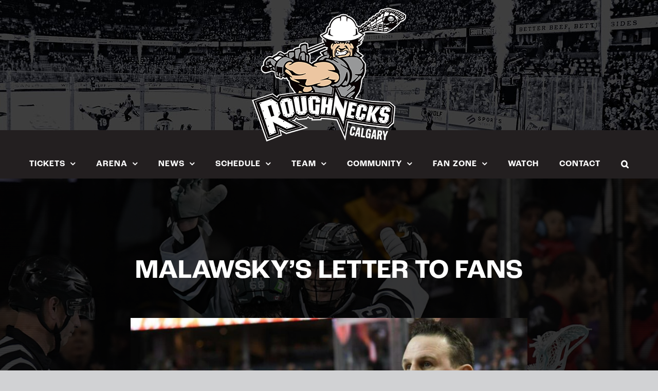

--- FILE ---
content_type: text/html; charset=utf-8
request_url: https://www.google.com/recaptcha/api2/aframe
body_size: 267
content:
<!DOCTYPE HTML><html><head><meta http-equiv="content-type" content="text/html; charset=UTF-8"></head><body><script nonce="c-jgCmQly3zBZh9hJQVXFg">/** Anti-fraud and anti-abuse applications only. See google.com/recaptcha */ try{var clients={'sodar':'https://pagead2.googlesyndication.com/pagead/sodar?'};window.addEventListener("message",function(a){try{if(a.source===window.parent){var b=JSON.parse(a.data);var c=clients[b['id']];if(c){var d=document.createElement('img');d.src=c+b['params']+'&rc='+(localStorage.getItem("rc::a")?sessionStorage.getItem("rc::b"):"");window.document.body.appendChild(d);sessionStorage.setItem("rc::e",parseInt(sessionStorage.getItem("rc::e")||0)+1);localStorage.setItem("rc::h",'1762292657904');}}}catch(b){}});window.parent.postMessage("_grecaptcha_ready", "*");}catch(b){}</script></body></html>

--- FILE ---
content_type: application/javascript; charset=utf-8
request_url: https://calgaryroughnecks.com/wp-content/cache/busting/1/wp-content/plugins/mpspx/js/site-6793ec9b772cc081104886.js
body_size: 16934
content:
    var loading = "https://calgaryroughnecks.com/wp-content/plugins/mpspx/images/loading.gif";
    var ajax_url = 'https://calgaryroughnecks.com/wp-admin/admin-ajax.php';
    var lang = "en";
    var currencySymbol = '&#36;';
    var isadmin = false;
    var empty_url = "https://calgaryroughnecks.com/wp-content/plugins/mpspx/empty.php";
    var code_editors = [];

/** Start: shared **/
/**
 * Sends a message to the iframe from the site
 * @param {string} action
 * @param {string|object} msg
 * @param {bool} stringify
 * 
 */
var mpspx_sendMessage = function (action, msg, stringify = false) {
    if (stringify) {
        msg = JSON.stringify(msg)
    }
    jQuery("#SpektrixIFrame")[0].contentWindow.postMessage(action + ':' + msg, '*');
};

/**
 * Sends a message from the iframe to the site
 * @param {string} action
 * @param {string|object} msg
 * @param {bool} stringify
 * 
 */
var mpspx_postMessage = function (action, msg, stringify = false) {
    if (stringify) {
        msg = JSON.stringify(msg)
    }
    parent.postMessage(action + ':' + msg, '*');
};

/**
 * Receive a message
 * @param {string} action
 * @param {function} callback
 * @param {bool} parse parse a stringified messageintojson
 * 
 */
var mpspx_receiveMessage = function (action, callback, parse = false) {
    window.addEventListener("message", function (event) {
        const re = new RegExp("^" + action + ":", "i");
        if (re.test(event.data)) {
            var data = event.data.replace(re, '');
            if (parse) {
                data = JSON.parse(data);
            }
            callback(data);
        }
    }, false);
};
/** End: shared **/

    (function ($) {
        $(function () {


/** Start:  auto-height **/

$.fn.autoHeight = function (e) {
    var max = 0;
    $.each($(this), function () {
	if (max < $(this).outerHeight()) {
	    max = $(this).outerHeight();
	}
    });
    $(this).css({height: max + "px"});
};

$('[mpspx-auto-height]').each(function () {
    $('[mpspx-auto-height-inner]', $(this)).autoHeight();
});

var resizing = false;
$(window).resize(function () {
    if (resizing) {
	return;
    }
    resizing = true;
    $('[mpspx-auto-height]').each(function () {
	$('[mpspx-auto-height-inner]', $(this)).css({
	    height: 'auto',
	    'padding-bottom': 0
	});
	$('[mpspx-auto-height-inner]', $(this)).autoHeight();
    });
//    setTimeout(function () {
//	$('[mpspx-auto-height]').each(function () {
//	    $('.mpspx-griditem-buttonwrap', this).css({
//		position: 'relative'
//	    });
//	    $('[mpspx-auto-height-inner]', $(this)).css({
//		height: 'auto',
//		'padding-bottom': 0
//	    });
//	    $('[mpspx-auto-height-inner]', $(this)).autoHeight();
//	    $.each($('[mpspx-auto-height-inner]', $(this)), function () {
//		if ($('.mpspx-griditem-buttonwrap', this)[0]) {
//		    this.style.paddingBottom = $('.mpspx-griditem-buttonwrap', this).outerHeight() + 'px';
//		    $('.mpspx-griditem-buttonwrap', this)[0].style.position = 'absolute';
//		    $('.mpspx-griditem-buttonwrap', this)[0].style.bottom = '0';
//		}
//	    });
//	});
//	resizing = false;
//    }, 1000);
});
$(window).resize();
/** End: auto-height **/

/** Start:  site **/
$.fn.serializeObject = function () {
    var o = {};
    var a = this.serializeArray();
    $.each(a, function () {
        if (typeof o[this.name] !== "undefined") {
            if (!o[this.name].push) {
                o[this.name] = [o[this.name]];
            }
            o[this.name].push(this.value || '');
        } else {
            o[this.name] = this.value || '';
        }
    });
    return o;
};

var decodeEntities = (function () {
    // this prevents any overhead from creating the object each time
    var element = document.createElement('div');

    function decodeHTMLEntities(str) {
        if (str && typeof str === 'string') {
            // strip script/html tags
            str = str.replace(/<script[^>]*>([\S\s]*?)<\/script>/gmi, '');
            str = str.replace(/<\/?\w(?:[^"'>]|"[^"]*"|'[^']*')*>/gmi, '');
            element.innerHTML = str;
            str = element.textContent;
            element.textContent = '';
        }

        return str;
    }

    return decodeHTMLEntities;
})();

$('[data-event]').click(function () {
    $('.event_' + $(this).attr('data-event')).toggleClass('active', '');
});

$('body').click(function () {
    $('.mpspx-event-single-more-dates').removeClass('active');
});

$('.mpspx-event-single-more-dates > a').click(function (e) {
    $('.mpspx-event-single-more-dates').toggleClass('active', '');
    e.stopPropagation();
});


mpspx_receiveMessage("scrolltop", function (data) {
    $('.iframe_loading').hide();
    $([document.documentElement, document.body]).animate({
        scrollTop: $("#SpektrixIFrame").offset().top - 50
    }, 250);
});

mpspx_receiveMessage("resize", function (data) {
    $('.iframe_loading').hide();
    var height = data * 1;
    if (height > 100) {
        $('#SpektrixIFrame').css({
            display: 'block',
            height: height + "px"
        });
    }
});

if (!isadmin && !/EventId/.test(location.href) && !/admin.php/.test(location.href) && typeof (apidomain) != "undefined") {
    var cart = new XMLHttpRequest();
    cart.withCredentials = true;
    cart.open("GET", "https://" + apidomain + "/" + clientname + "/api/v3/basket");
    cart.setRequestHeader("Content-Type", "application/json");
    cart.addEventListener("readystatechange", function (patchevent) {
        if (cart.readyState === XMLHttpRequest.DONE) {
            const patchstatus = cart.status;
            if (patchstatus === 0 || (patchstatus >= 200 && patchstatus < 400)) {
                if (cart.responseText) {
                    updateBasket(JSON.parse(cart.responseText));
                }
            }
        }
    });
    cart.send();
}

var basketContents = null;
var updateBasket = function (basket) {
    basketContents = basket;
    var cartcount = 0;
    var carttotal = 0;
    carttotal = basket.total;
    cartcount += basket.tickets.length;
    cartcount += basket.donations.length;
    cartcount += basket.merchandiseItems.length;
    cartcount += basket.membershipSubscriptions.length;
    cartcount += basket.giftVouchers.length;

    $('.mpspx-cart-inline-popup-summary, .mpspx-cart-inline-popup-count, .mpspx-cart-inline-popup-total').remove();
    if (cartcount !== 0) {
        $('.mpspx-cart-inline-popup a').append($('<span class="mpspx-cart-inline-popup-count">(' + cartcount + ')</span>'));
        $('.mpspx-cart-inline-popup a').append($('<span class="mpspx-cart-inline-popup-total">' + currencySymbol + carttotal.toFixed(2) + '</span>'));

        $.ajax({
            method: 'post',
            url: ajax_url,
            data: {
                action: 'mpspx_get_basket_contents',
                basket: JSON.stringify(basket),
                url: location.href
            }
        }).always(function (data) {
            if (data && data.basket) {
                $('.mpspx-cart-inline-popup').append($(data.basket));
            }
        });
    }
}


$('#spektrix_newsletter').submit(function (e) {
    var t = $(this);
    var data = $(this).serializeObject();
    var txt = $('[type="submit"]', t).val();
    $('[type="submit"]', t).val("Submitting...");
    $.ajax({
        method: 'post',
        url: $(this).attr("action"),
        data: data
    }).always(function (data) {
        $('[type="submit"]', t).val(txt);
        if (data && data.error) {
            $('#spektrix_newsletter_error').html(data.error);
        } else {
            $('#spektrix_newsletter').html("Thank You for signing up.");
        }
    });
    e.preventDefault();
});


$('.fa-question-circle').click(function (e) {
    $(this).toggleClass('active', '');
    e.stopPropagation();
});

$('body').click(function () {
    $('.fa-question-circle').removeClass('active');
    $('.action-customize-wrapper').removeClass('active');
    if ($('.month-list').hasClass("active")) {
        $('.month-list').toggleClass("active");
        $('.month-select').toggleClass("active");
    }
});

$('.action-functions').click(function (e) {
    $(this).toggleClass('active', '');
    $('.functions-php', $(this).parent()).toggleClass('active', '');
});

mpspx_receiveMessage("getBasketContents", (data) => {
    //send it back to theiframe
    mpspx_sendMessage("basketContents", basketContents, 1);
});

mpspx_receiveMessage("updateBasketContents", (basket) => {
    mpspx_spektrix_get("basket", (updatedbasket) => {
        updateBasket({...basket, ...updatedbasket});
    });
}, 1);

mpspx_receiveMessage('delete-ticket', function (ticket) {
    mpspx_spektrix_delete('basket/tickets?ticketIds=' + ticket.ticketId + '', null, (d) => {

    });
}, 1);

var mpspx_iframe_toggle = function (data, button) {
    var p = button.closest('.mpspx-iframe-state-toggle');
    $('active', p).removeClass('acttive');
    $('.state-' + data.state, p).addClass('acttive');
};
/** End: site **/

/** Start:  panels **/
$('body').on('click', '.mpspx-panel-nav', function (e) {
    var t = $(this);
    if (!t.attr('data-show-panel')) {
        t = t.closest('[data-show-panel]');
    }
    var panel = t.attr('data-show-panel');
    if (!panel) {
        return;
    }
    var wrap = t.closest('.mpspx-panels');
    $('.mpspx-panel.active', wrap).removeClass('active');
    $('[data-panel="' + panel + '"]', wrap).addClass('active');
});
/** End: panels **/

/** Start:  filter **/
var filter_animating = false;
if ($('.mpspx-event-filter-wrapper')[0]) {
    var notfound = $('<div class="mpspx-event-filter-notfound">No Events found that match your filter.</div>');
    notfound.insertAfter($('.mpspx-event-filter-wrapper'));
    notfound.hide();
    var allitems = $('.mpspx-event-griditem-wrapper');
    var event_filter_change = function (e) {
	notfound.hide();
	var items = $('.mpspx-event-griditem-wrapper');
	var selector = ".mpspx-event-griditem-wrapper";
	var genre = $('[name="mpspx-event-filter-genre"]').val();
	var venue = $('[name="mpspx-event-filter-venue"]').val();
	var price = $('[name="mpspx-event-filter-price"]').val();
	var weekday = $('[name="mpspx-event-filter-weekday"]').val();
	var time = $('[name="mpspx-event-filter-time"]').val();
	var keywords = $('[name="mpspx-event-filter-keywords"]').val();
	if (genre) {
	    selector += '[genre="' + genre + '"]';
	}
	if (venue) {
	    selector += '[venue="' + venue + '"]';
	}
	if (weekday) {
	    selector += '[weekday="' + weekday + '"]';
	}
	if (time) {
	    selector += '[time="' + time + '"]';
	}
	if (keywords) {
	    selector += '[keywords*="' + keywords.toLowerCase() + '"]';
	}
	items = $(selector);
	if (price) {
	    price *= 1;
	    var newitems = [];
	    $.each(items, function (index, elm) {
		var lowestPrice = $(elm).attr('price') * 1;
		var push = false;
		if (lowestPrice === 0 && price === 0) {
		    push = true;
		}
		if (lowestPrice < 10 && price === 10) {
		    push = true;
		}
		if (lowestPrice < 25 && price === 25) {
		    push = true;
		}
		if (lowestPrice < 50 && price === 50) {
		    push = true;
		}
		if (lowestPrice < 100 && price === 100) {
		    push = true;
		}
		if (lowestPrice < 99999 && price === 99999) {
		    push = true;
		}
		if (push) {
		    newitems.push(elm);
		}
	    });
	    items = newitems;
	}
	allitems.hide()
	$(items).show();
	if (!items[0]) {
	    notfound.show();
	}
	$(window).resize();
    }
    $('[name="mpspx-event-filter-genre"]').change(event_filter_change);
    $('[name="mpspx-event-filter-venue"]').change(event_filter_change);
    $('[name="mpspx-event-filter-price"]').change(event_filter_change);
    $('[name="mpspx-event-filter-weekday"]').change(event_filter_change);
    $('[name="mpspx-event-filter-time"]').change(event_filter_change);
    $('[name="mpspx-event-filter-keywords"]').keyup(event_filter_change);
}
/** End: filter **/

/** Start:  events **/
var events_page = 1;
$('.mpspx-events-load-more').click(function (e) {
    var button = $(this);
    var button_text = button.html();
    button.html('Loading...');
    e.preventDefault();
    $.ajax({
        method: 'post',
        url: ajax_url,
        data: {
            action: 'mpspx_load_events',
            page: events_page + 1,
            lang: lang
        }
    }).always(function (data) {
        if (typeof data != 'object') {
            alert(data);
        } else if (data && data.success) {
            var list = $('.mpspx-custom-grid-wrapper', button.parent());
            if (data.events) {
                var time = 0;
                $.each(data.events, function (slug, eventhtml) {
                    setTimeout(function () {
                        var griditem = $(eventhtml);
                        griditem.css({
                            opacity: 0
                        });
                        list.append(griditem);
                        griditem.animate({
                            opacity: 1
                        }, {
                            duration: 500,
                            complete: function () {
                                $(window).resize();
                            }
                        });
                    }, time);
                    time += 500;
                });
            }
            events_page++;
        }
        button.html(button_text);
        if (!data.more) {
            button.remove();
        }
    });
});
/** End: events **/

/** Start:  tabs **/
$.each($('.mpspx-tabs-wrapper'), function (tabswrapidx, tabswrap) {
    $.each($('> .mpspx-tabs > li', tabswrap), function (i, v) {
        $(v).click(function (e) {
            if (!/^#/.test($('a', v).attr('href'))) {
                return;
            }
            $('> .mpspx-tabs > li', tabswrap).removeClass('active');
            $('> .mpspx-panel', $(tabswrap).parent()).removeClass('active');
            $(v).addClass('active');
            $($('> .mpspx-panel', $(tabswrap).parent())[i]).addClass('active');

            $.each($('textarea + .CodeMirror:visible'), function () {
                if (this.CodeMirror) {
                    this.CodeMirror.refresh();
                }
            });
            //$.each(code_editors, function () {
            //this.refresh();
            //});
        });
    });
});
var hash = window.location.hash;
if (hash) {
    $('[tab="' + hash + '"]').click();
}
$(window).on('hashchange', function (e) {
    $('[tab="' + window.location.hash + '"]').click();
});
/** End: tabs **/

/** Start:  image-gallery **/

$.each($('.mpspx-image-gallery-wrapper'), function () {
    var wrap = $(this);
    var curidx = 0;
//    debugger;
    $('.mpspx-image-gallery-next', wrap).click(function () {
//	debugger;
	curidx += 1;
	$('[data-index]', wrap).removeClass('active');
	if ($('[data-index="' + curidx + '"]', wrap)[0]) {
	    $('[data-index="' + curidx + '"]', wrap).addClass('active');
	} else {
	    $('[data-index="0"]', wrap).addClass('active');
	    curidx = 0;
	}
    });
    $('.mpspx-image-gallery-prev', wrap).click(function () {
	curidx -= 1;
	$('[data-index]', wrap).removeClass('active');
	if ($('[data-index="' + curidx + '"]', wrap)[0]) {
	    $('[data-index="' + curidx + '"]', wrap).addClass('active');
	} else {
	    curidx = (wrap.attr('data-slides')*1)-1;
	    $('[data-index="' + curidx + '"]', wrap).addClass('active');
	}
    });
    if (wrap.attr('data-autoplay') && wrap.attr('data-delay')) {
	//debugger;
	setInterval(function () {
	    $('.mpspx-image-gallery-next', wrap).click();
	}, wrap.attr('data-delay'));
    }
});
/** End: image-gallery **/

/** Start: mpspx_account **/

var mpspx_open_login = () => {
    var login_modal = $('.mpspx-login-popup-modal');
    var login_popup = $('.mpspx-login-popup');

    $('#main').append(login_modal);
    $('#main').append(login_popup);

    login_modal.addClass('open');
    login_popup.addClass('open').center();

    $('[name="Email"]', login_popup).focus();
};
var mpspx_close_login = () => {
    var login_modal = $('.mpspx-login-popup-modal');
    var login_popup = $('.mpspx-login-popup');

    login_modal.removeClass('open');
    login_popup.removeClass('open');
};
$('body').on('click', '.mpspx-login-popup [data-show-panel]', (e) => {
    $(e.target).closest('.mpspx-login-popup').center();
});

$('body').on('click', '.mpspx-login-link', (e) => {
    mpspx_open_login();
});
$('body').on('click', '.mpspx-login-popup-close', (e) => {
    mpspx_close_login();
});
$('body').on('click', '.mpspx-logout', (e) => {
    mpspx_spektrix_post("customer/deauthenticate");
    $.cookie("mpspx", null, {path: '/'});
    location.reload();
});

$('body').on('keyup', '.mpspx-login-popup', (e) => {
    if (e.keyCode === 13) {
        $('body').trigger($.Event('submit', {target: $('.mpspx-account-login-form', this)[0]}));
    }
});

$('body').on('keyup', '', (e) => {
    if (e.keyCode === 27) {
        $('body').trigger($.Event('click', {target: $('.mpspx-login-popup-close', this)[0]}));
    }
});

//reveal additional address lines
$('body').on('click', '.mpspx-addres-add-line', (e) => {
    var address = $(e.target).closest('.mpspx-account-address');
    var line = $(e.target).attr('data-line') * 1;
    $('[data-line="' + (line) + '"]', address).show();
    $(e.target).remove();
});

//navigation
$('body').on('click', 'li[data-progress],button[data-progress]', (e) => {
    var t = $(e.target);
    if (t.hasClass('mpspx-progress-active')) {
        return;
    }
    $('.mpspx-progress-active').removeClass('mpspx-progress-active');
    $('[data-progress="' + t.attr('data-progress') + '"]').addClass("mpspx-progress-active");
//    $($([document.documentElement, document.body])).stop().animate({
//        scrollTop: $('.mpspx-account-new-form').offset().top
//    }, 250, "linear");
    e.stopPropagation();
});

//submit new account
var mpspx_submitting = false;
var mpspx_account_attach_events;
$.each($('.mpspx-account-new-form'), mpspx_account_attach_events = function (k, v) {
    var t = $(v);
    var shippingform = $('.mpspx-shipping-address', t);
    $('[required]', shippingform).attr('x-required', 'required');
    $('[required]', shippingform).removeAttr('required');
    $('[id*="diffshipping"]', t).change(function (e) {
        e.stopPropagation();
        if (this.checked) {
            $('[x-required]', shippingform).attr('required', 'required');
            shippingform.show();
        } else {
            $('[required]', shippingform).removeAttr('required');
            $('input', shippingform).val("");
            shippingform.hide();
        }
        update_errs();
    });

    if (!$('#blankFrame')[0]) {
        $('body').append('<iframe id="blankFrame" name="blankFrame" src="' + empty_url + '" style="height:0;width:0;"><iframe>');
    }
    t.prop("action", empty_url);
    t.prop("target", "blankFrame");
    t.prop("method", "post");
    t.on('submit', function (e) {
        if (mpspx_submitting) {
            return;
        }
        $('.mpspx-form-error', t).empty();
        t.addClass('submitted');
        var butt = $('.mpspx-account-submit', t);
        var buttext = butt.html();
        butt.html("Creating ...");
        //debugger;
        mpspx_submitting = true;
        var data = t.serializeObject();
        data["action"] = 'mpspx_account_create';
        $.ajax({
            method: 'post',
            url: ajax_url,
            data: data
        }).always(function (data) {
            if (data && data.errors) {
                $.each(data.errors, function (k, v) {
                    $('[name="' + k + '"]+div', t).html(v);
                });
                update_errs();
            } else if (data.success) {
                mpspx_spektrix_post("customer/authenticate", {
                    "username": $('[name="Email"]', t).val(),
                    "password": $('[name="Password"]', t).val()
                }, function (data) {
                    var redirect_to = $('[redirect_to]', t.closest('.mpspx-shortcode-login-wrapper')).attr('redirect_to');
                    if (redirect_to) {
                        if (redirect_to !== "#") {
                            location.href = redirect_to;
                        }
                    } else {
                        location.reload();
                    }
                });
            }
            butt.html(buttext);
            mpspx_submitting = false;
        });
    });

    $('input,select,number,textarea,checkbox', t).blur(function () {
        $('.mpspx-form-error', $(this).parent()).empty();
    });
    $('select,checkbox', t).change(function () {
        $('.mpspx-form-error', $(this).parent()).empty();
    });

    var update_errs = function () {
        $('.mpspx-form-error-num', t).remove();
        $.each($('.mpspx-form-progress-panel[data-progress]', t), function () {
            var prog = $(this).attr('data-progress');
            //var count = $('.submitted [data-progress="' + prog + '"] :required:invalid').length;
            var count = $('.mpspx-form-error:not(:empty)', $(this)).length;
            if (count > 0) {
                $('.mpspx-form-progress [data-progress="' + prog + '"]').append('<div class="mpspx-form-error-num">' + count + '</div>');
            }
        });
    };
    $('input,select,number,textarea,checkbox', t).blur(update_errs);
    $('select,checkbox', t).change(update_errs);

    $('[name="BillingCountry"]', t).change(function () {
        var country = $(this).val();
        $('[name="BillingProv"]', t).empty().append($('<option>Loading...</option>'));
        mpspx_spektrix_get("countries/" + country + "?$expand=administrativeDivisions", function (data) {
            if (data.administrativeDivisions.length === 0) {
                $('.mpspx-account-address-postal-lookup[data-prefix="Billing"]', t).addClass('active');
            } else {
                $('.mpspx-account-address-postal-lookup[data-prefix="Billing"]', t).removeClass('active');
            }
            $('[name="BillingProv"]', t).empty();
            $.each(data.administrativeDivisions, function (k, v) {
                $('[name="BillingProv"]', t).append($('<option value="' + v.isoCode + '">' + v.name + '</option>'));
            });
            if ($('[name="BillingProv"] option', t).length === 0) {
                $('[name="BillingProv"]', t).empty().append($('<option>not found</option>'));
            }
        });
    });

    $('[name="ShippingCountry"]', t).change(function () {
        var country = $(this).val();
        $('[name="ShippingProv"]', t).empty().append($('<option>Loading...</option>'));
        mpspx_spektrix_get("countries/" + country + "?$expand=administrativeDivisions", function (data) {
            if (data.administrativeDivisions.length === 0) {
                $('.mpspx-account-address-postal-lookup[data-prefix="Shipping"]', t).addClass('active');
            } else {
                $('.mpspx-account-address-postal-lookup[data-prefix="Shipping"]', t).removeClass('active');
            }
            $('[name="ShippingProv"]', t).empty();
            $.each(data.administrativeDivisions, function (k, v) {
                $('[name="ShippingProv"]', t).append($('<option value="' + v.isoCode + '">' + v.name + '</option>'));
            });
            if ($('[name="ShippingProv"] option', t).length === 0) {
                $('[name="ShippingProv"]', t).empty().append($('<option>not found</option>'));
            }
        });
    });
});

//Postal look up:
$.each($('.mpspx-account-address-postal-lookup'), function () {
    var wrap = $(this);
    var postal = $('input', wrap);
    postal.focus(function () {
        if (postal.val() !== "") {
            $('.mpspx-form-error', wrap).empty();
        }
    });
    $('button', wrap).click(function () {
        if (postal.val() === "") {
            postal.focus();
            return;
        }
        mpspx_spektrix_get("postcode-lookup?postcode=" + postal.val() + "", function (data) {
            //@todo finish
            //debugger;
        });
    });
});

//login
$(document).on('submit', '.mpspx-account-login-form', function (e) {
    e.preventDefault();
    if (mpspx_submitting) {
        return;
    }
    var t = $(this).closest('form');
    var butt = $('.mpspx-login-submit', t);
    var buttext = butt.html();
    butt.html("Logging in...");
    $('.mpspx-form-error', t).empty();
    t.addClass('submitted');
    mpspx_submitting = true;
    var data = t.serializeObject();
    data["action"] = 'mpspx_account_login';
    $.ajax({
        method: 'post',
        url: ajax_url,
        data: data
    }).always(function (d) {
        if (d && d.errors) {
            $.each(d.errors, function (k, v) {
                $('[name="' + k + '"]+div', t).html(v);
            });
        } else if (d.success) {
            mpspx_spektrix_post("customer/authenticate", JSON.stringify({Email: data.Email, Password: data.Password}), function (response) {
                if (response.id) {
                    $('[name="mpspx-login-submit"]').replaceWith($('<strong>' + d.success + '</strong>'));
                    var redirect_to = $('[redirect_to]', t.closest('.mpspx-shortcode-login-wrapper')).attr('redirect_to');
                    if (redirect_to) {
                        if (redirect_to !== "#") {
                            location.href = redirect_to;
                        }
                    } else {
                        location.reload();
                    }
                } else {

                }
            });
        }
        butt.html(buttext);
        mpspx_submitting = false;
    });
});

//forgot
var forgot_form_msgs = {};
$(document).on('submit', '.mpspx-account-forgot-form', function (e) {
    e.preventDefault();
    if (mpspx_submitting) {
        return;
    }
    $('.mpspx-account-set-expired-row').hide();
    var t = $(this).closest('form');
    var butt = $('.mpspx-forgot-submit', t);
    var buttext = butt.html();
    butt.html("Sending...");
    $('.mpspx-form-error', t).empty();
    t.addClass('submitted');
    mpspx_submitting = true;
    var data = t.serializeObject();
    data["action"] = 'mpspx_account_forgot';
    $.ajax({
        method: 'post',
        url: ajax_url,
        data: data
    }).always(function (d) {
        if (d && d.errors) {
            $.each(d.errors, function (k, v) {
                $('[name="' + k + '"]+div', t).html(v);
            });
        } else if (d.success) {
            forgot_form_msgs = d.forgot_form_msgs;
            mpspx_sendMessage("forgot-submit", data, true);
            //location.href = '/account/my';
        }
        mpspx_submitting = false;
        butt.html(buttext);
    });

    mpspx_receiveMessage("forgot-expired", function (data) {
        $('[name="mpspx-forgot-submit"]+div', t).html(v);
    });
});


//change
var change_form_msgs = {};
$(document).on('submit', '.mpspx-account-forgot-set-form', function (e) {
    e.preventDefault();
    if (mpspx_submitting) {
        return;
    }
    $('.mpspx-account-set-expired-row').hide();
    var t = $(this).closest('form');
    var butt = $('.mpspx-change-submit', t);
    var buttext = butt.html();
    butt.html("Sending in...");
    $('.mpspx-form-error', t).empty();
    t.addClass('submitted');
    mpspx_submitting = true;
    var data = t.serializeObject();
    data["action"] = 'mpspx_account_change';
    $.ajax({
        method: 'post',
        url: ajax_url,
        data: data
    }).always(function (d) {
        if (d && d.errors) {
            $.each(d.errors, function (k, v) {
                $('[name="' + k + '"]+div', t).html(v);
            });
        } else if (d.success) {
            change_form_msgs = d.change_form_msgs;
            mpspx_sendMessage("change-submit", data, true);
            //location.href = '/account/my';
        }
        mpspx_submitting = false;
        butt.html(buttext);
    });
});

$(document).on('submit', '.mpspx-account-forgot-temp-form', function (e) {
    e.preventDefault();
    var t = $(this).closest('form');
    $('.mpspx-form-error', t).empty();
    t.addClass('submitted');
    var data = t.serializeObject();
    mpspx_sendMessage("temp-submit", data, true);
});



mpspx_receiveMessage("account-screen", function (data) {
    if (!data || data === "null") {
        data = 'details';
    }
    $('.mpspx-account-menu-item').removeClass('active');
    $('.mpspx-account-menu-item[data-screen="' + data + '"]').addClass('active');
});

mpspx_receiveMessage("set-password", function (data) {
    $('.mpspx-account-forgot-form').hide();
    $('.mpspx-account-forgot-temp-form').hide();
    $('.mpspx-account-forgot-set-form').css('display', 'flex');
});

mpspx_receiveMessage("change-success", function (data) {
    $('.mpspx-account-forgot-set-form .mpspx-form-row').hide();
    $('.mpspx-account-forgot-set-form .mpspx-account-set-success-row').css('display', 'flex');
    setTimeout(function () {
        location.href = '/account/my';
    }, 2000);
});

mpspx_receiveMessage("forgot-expired", function (data) {
    $('.mpspx-account-set-expired-row').css('display', 'flex');
    $('.mpspx-account-forgot-temp-form').css('display', 'flex');
    $('.mpspx-account-forgot-set-form').hide();
    $('.mpspx-account-forgot-form').css('display', 'flex');
    $('#SpektrixIFrame').replaceWith($('<iframe name="SpektrixIFrame" id="SpektrixIFrame" frameborder="0" src="https://' + apidomain + '/' + clientname + '/website/secure/ForgotPassword.aspx?resize=true&wpadmin=true"></iframe>'));
});

mpspx_receiveMessage("login", function (data) {
    mpspx_submitting = true;
    data["action"] = 'mpspx_account_login';
    $.ajax({
        method: 'post',
        url: ajax_url,
        data: data
    }).always(function (d) {
        mpspx_sendMessage('loggedin');
        mpspx_submitting = false;
    });
}, 1);

mpspx_receiveMessage("logout", () => {
    $.ajax({
        method: 'post',
        url: ajax_url,
        data: {
            action: "mpspx_account_logout"
        }
    }).always(function (data) {
        location.reload();
    });
});


/** Emd: mpspx_account **/

/** Start: mpspx_calendar_month **/
var addClendarEvents = function (elms = []) {
    $.each(elms, function (index, elm) {
        $('.nextMonth, .prevMonth', elm).click(function () {
            $(this).addClass('active');
            var month = $(this).attr('month');
            var year = $(this).attr('year');
            var size = $(this).attr('size');
            var event = $(this).attr('event');
            var filter = $(this).attr('filter');
            loadCalendar(month, year, size, event, filter, elm);
            $(window).resize();
        });
        $('.mpspx-calendar-year-event-list-day-close', elm).click(function (e) {
            $('.mpspx-calendar-year-event-list', elm).hide();
            $('.mpspx-calendar-year-day-count', elm).parent().removeClass('active');
            $(window).resize();
        });
        $('.mpspx-calendar-year-day-count', elm).parent().click(function (e) {
            $('.mpspx-calendar-year-event-list', elm).hide()
            $('.mpspx-calendar-year-event-list[day="' + $(this).attr("day") + '"]', elm).show();
            $('.mpspx-calendar-year-day-count', elm).parent().removeClass('active');
            $(this).addClass('active');
            $(window).resize();
        });
    });
};
var loadCalendar = function (month, year, size, event, filter, elm) {
    var data = {
        action: 'mpspx_load_calendar_month',
        month: month,
        year: year,
        size: size,
        event: event,
        lang: lang,
        nav: "show"
    };
    if (filter) {
        filter = decodeEntities(filter);
        filter = JSON.parse(filter);
        $.each(filter, function (k, v) {
            data[k] = v;
        });
    }
    $.ajax({
        method: 'post',
        url: ajax_url,
        data: data,
    }).always(function (data) {
        if (data && data.calendar) {
            var calendar = $(data.calendar);
            $(elm).empty();
            $(elm).append(calendar);
            addClendarEvents($(elm));
        }
    });
};

addClendarEvents($('.mpspx-calendar-year-month-inner, .mpspx-calendar-month-inner'));



var addFlexClendarEvents = function (elms = []) {
    $.each(elms, function (index, elm) {
        $('.nextMonth, .prevMonth', elm).click(function () {
            $(this).addClass('active');
            var month = $(this).attr('month');
            var year = $(this).attr('year');
            var size = $(this).attr('size');
            var event = $(this).attr('event');
            var filter = $(this).attr('filter');
            loadFlexCalendar(month, year, size, event, filter, elm);
            $(window).resize();
        });
        $('.mpspx-day-event-list-close', elm).click(function (e) {
            $('.mpspx-day-list', elm).hide();
            $('.mpspx-day-count', elm).parent().removeClass('active');
            $(window).resize();
        });
        $('.mpspx-day-count', elm).parent().click(function (e) {
            var t = $(this);
            $('.mpspx-day-list').hide();
            if (t.hasClass('active')) {
                t.removeClass('active');
                $('.mpspx-day-list').hide();
                return;
            }
            $('.mpspx-day').removeClass('active');
            t.addClass('active');
            $("html, body").stop().animate({
                scrollTop: $("html, body").scrollTop() + 75
            }, {
                duration: 150,
                complete: function () {
                    $('.mpspx-day-list', elm).show()
                    $('.mpspx-day-event-list', elm).hide()
                    $('.mpspx-day-event-list[day="' + t.attr("day") + '"]', elm).show();
                    $(window).resize();
                }
            });
        });
    });
};
var loadFlexCalendar = function (month, year, size, event, filter, elm) {
    var data = {
        action: 'mpspx_load_calendar_month',
        month: month,
        year: year,
        size: size,
        event: event,
        lang: lang,
        nav: "show"
    };
    if (filter) {
        filter = decodeEntities(filter);
        filter = JSON.parse(filter);
        $.each(filter, function (k, v) {
            data[k] = v;
        });
    }
    $.ajax({
        method: 'post',
        url: ajax_url,
        data: data,
    }).always(function (data) {
        if (data && data.calendar) {
            var calendar = $(data.calendar);
            $(elm).empty();
            $(elm).append(calendar);
            addFlexClendarEvents($(elm));
        }
    });
};

addFlexClendarEvents($('.mpspx-month'));
/** Emd: mpspx_calendar_month **/

/** Start: mpspx_event_choose_seatarea **/
/**
 * mpspx_event_choose_seatarea
 */

$.each($('.mpspx-choose-area-mapper'), function () {
    if (!$('.plan-image-wrap > img')[0]) {
        return;
    }
    var wrap = $(this);
    var orig = $('.plan-image-wrap > img')[0].src;
    var plan_img = $('.plan-image-wrap > img')[0];
    $.each($('a',wrap), function () {
	var a = $(this);
	var origbg = a[0].style.backgroundColor;
	var origcolor = a[0].style.color;
	a.hover(function(){
	    plan_img.src = a.attr('data-hover');
	    a.css({
		'background-color': a[0].style.color,
		'color': a[0].style.backgroundColor
	    });
	},function(){
	    plan_img.src = orig;
	    a[0].style.backgroundColor = origbg;
	    a[0].style.color = origcolor
	});
    });

    $.each($('area',wrap), function (i,v) {
	var a = $($('a',wrap)[i]);
	var origbg = a[0].style.backgroundColor;
	var origcolor = a[0].style.color;
	$(this).hover(function(){
	    plan_img.src = a.attr('data-hover');
	    a.css({
		'background-color': a[0].style.color,
		'color': a[0].style.backgroundColor
	    });
	},function(){
	    plan_img.src = orig;
	    a[0].style.backgroundColor = origbg;
	    a[0].style.color = origcolor
	});
    });
});
/** Emd: mpspx_event_choose_seatarea **/

/** Start: mpspx_event_fixed_series **/

$.fn.center = function () {
    this.css("position", "absolute");
    this.css("top", Math.max(0, (($(window).height() - $(this).outerHeight()) / 2) +
            $(window).scrollTop()) + "px");
    this.css("left", Math.max(0, (($(window).width() - $(this).outerWidth()) / 2) +
            $(window).scrollLeft()) + "px");
    return this;
};
//only load the js if the shortcode class is found
if ($('.mpspx_event_fixed_series')[0]) {

    var fixed_firstload = true;
    $.each($('.mpspx_event_fixed_series'), function () {
        var series = $(this);
        var idx = 0;

        $('[data-griditem]', series).click(function (e) {
            close_fixed_series_event(e);
            $(this).addClass('open');
            $('.' + $(this).attr('data-griditem')).addClass('open');
            idx = $(this).index();
            e.stopPropagation();
            var container = $('.mpspx_fixed_series_events_list', series),
                    scrollTo = $(this);
            container.stop().animate({
                scrollTop: scrollTo.offset().top - container.offset().top + container.scrollTop()
            });
        });

        $('.mpspx-event-fixed_series-griditem_next', series).click(function (e) {
            idx++;
            if (!$('[data-griditem]', series)[idx]) {
                idx = 0;
            }
            $($('[data-griditem]', series)[idx]).click();
        });
        $('.mpspx-event-fixed_series-griditem_prev', series).click(function (e) {
            idx--;
            if (!$('[data-griditem]', series)[idx]) {
                idx = $('[data-griditem]', series).length - 1;
            }
            $($('[data-griditem]', series)[idx]).click();
        });
    });
    $('.mpspx-event-fixed_series-griditem').click(function (e) {
        e.stopPropagation();
    });
    $('.mpspx-event-fixed_series-griditem_close').click(function (e) {
        close_fixed_series_event(e);
        e.stopPropagation();
    });
    var close_fixed_series_event = function (e) {
        $('.mpspx-event-fixed_series-griditem').removeClass('open');
        $('[data-griditem]').removeClass('open');
    };
    $('body').click(close_fixed_series_event);

    $.each($('.mpspx_fixed_series_events_list'), function () {
        $(this).css({
            'max-height': $(this).parent().height() + 'px'
        });
    });


    //swap out our interface for the iframe
    $('.mpspx_event_fixed_series').on('click', '.mpspx_fixed_series_add_button', function () {
        $('.mpspx_fixed_series_wrap').show();
        var series = $(this).closest('.mpspx_fixed_series');
        $('.mpspx_fixed_series_iframe', series).append($('#SpektrixIFrame'));
        $('.mpspx_fixed_series_iframe', series).append($('.iframe_loading'));
        $('#SpektrixIFrame')[0].src = "https://" + apidomain + $(this).attr('data-url');
        if ($(".mpspx_fixed_series", series)[0]) {
            $([document.documentElement, document.body]).animate({
                scrollTop: $(".mpspx_fixed_series", series).offset().top - 75
            }, 250);
        }

        //if they have refreshed the page and the anchor is already set
        //and sometimes bot become invisible somehow with many back/forths
        if (location.hash === $(this).attr('href') || (!$('.mpspx_fixed_series_iframe').is(":visible") && !$('.mpspx_fixed_series_wrap').is(":visible"))) {
            $('.iframe_loading').show();
            $('.mpspx_fixed_series_iframe', series).addClass("active");
            $('.mpspx_fixed_series_wrap', series).hide();
        }
    });
    addEventListener("hashchange", (event) => {
        if (location.hash === "" || location.hash === "#") {
            $('.mpspx_fixed_series_iframe').removeClass("active")
            $('.mpspx_fixed_series_wrap').show();
        } else {
            $('a[href="' + location.hash + '"]').click();
        }
    });

    //if we find a list of fixed_series, we are on the first iframe page
    //reset the hash tag to trigger the on hash change event and show our page instead
    mpspx_receiveMessage("fixed_series", function (data) {
        if (Object.keys(data).length > 0) {
            location.hash = '';
            $('#SpektrixIFrame')[0].src = '';
        }
        if (!fixed_firstload && $(".mpspx_fixed_series")[0]) {
            $([document.documentElement, document.body]).animate({
                scrollTop: $(".mpspx_fixed_series").offset().top - 75
            }, 250);
        }
        fixed_firstload = false;
    }, 1);
}



if ($('.mpspx-event-single-fixed_seriess-options')[0]) {

    $('#main').append($('.mpspx-event-single-fixed_seriess-options'));
    $('#main').append($('.mpspx-event-single-fixed_seriess-popup'));
    $('#main').append($('.mpspx-event-single-fixed_seriess-popup-modal'));

    $('.mpspx-event-single-fixed_seriess-message').click(function (e) {
        open_event_fixed_seriess();
    });
    var open_event_fixed_seriess = function () {
        $('.mpspx-event-single-fixed_seriess-popup-modal').addClass('open');
        $('.mpspx-event-single-fixed_seriess-popup').addClass('open');
        $('.mpspx-event-single-fixed_seriess-popup').center();

    };
    var close_event_fixed_seriess = function () {
        $('.mpspx-event-single-fixed_seriess-popup-modal').removeClass('open');
        $('.mpspx-event-single-fixed_seriess-popup').removeClass('open');

    };
    $(window).resize(function () {
        var popup = $('.mpspx-event-single-fixed_seriess-popup:visible');

        popup.center();

        if (popup[0] && popup.position().top < (20 + ($('#wpadminbar').height()))) {
            popup.css({
                top: 20 + ($('#wpadminbar').height())
            });
        }
    });
    $('.mpspx-event-single-fixed_seriess-popup-modal, .mpspx-event-single-fixed_seriess-popup-close').click(function () {
        close_event_fixed_seriess();
    });
}
/** Emd: mpspx_event_fixed_series **/

/** Start: mpspx_event_ical **/
if ($('.mpspx_event_ical_wrap')[0]) {
    $('body').append($('.mpspx_event_ical_modal'));
    $('body').append($('.mpspx_event_ical_popup'));

    $('.mpspx_event_ical_button').click(function (e) {
        open_ical();
    });
    var open_ical = function () {
        $('.mpspx_event_ical_modal').addClass('open');
        $('.mpspx_event_ical_popup').addClass('open');
        $('.mpspx_event_ical_popup').center();

    };
    var close_ical = function () {
        $('.mpspx_event_ical_modal').removeClass('open');
        $('.mpspx_event_ical_popup').removeClass('open');

    };
    $(window).resize(function () {
        var popup = $('.mpspx_event_ical_popup:visible');

        popup.center();

        if (popup[0] && popup.position().top < (20 + ($('#wpadminbar').height()))) {
            popup.css({
                top: 20 + ($('#wpadminbar').height())
            });
        }
    });
    $('.mpspx_event_ical_modal, .mpspx_event_ical_close, .mpspx_event_ical_cancel').click(function () {
        close_ical();
    });
    jQuery.fn.center = function () {
        this.css("position", "absolute");
        this.css("top", Math.max(0, (($(window).height() - $(this).outerHeight()) / 2) +
                $(window).scrollTop()) + "px");
        this.css("left", Math.max(0, (($(window).width() - $(this).outerWidth()) / 2) +
                $(window).scrollLeft()) + "px");
        return this;
    };

    $('.choose_events').click(function () {
        var open = $(this).closest('table').hasClass('open');
        $('.mpspx_event_ical_popup table').removeClass('open');
        if (!open) {
            $(this).closest('table').addClass('open');
        }
    });
    $('.mpspx_event_ical_popup input[name*="icsall__"]').click(function () {
        var checked = $(this).prop('checked');
        $('[data-eid="' + $(this).attr('data-eventid') + '"]').prop('checked', checked);
        update_count();
    });

    $('.mpspx_event_ical_popup input[id*="ics__"]').click(function () {
        update_count();
    });
    $('.check_all').click(function () {
        $('.mpspx_event_ical_popup input').prop('checked', true);
        update_count();
    });
    $('.check_none').click(function () {
        $('.mpspx_event_ical_popup input').prop('checked', false);
        update_count();
    });

    var update_count = function () {
        $.each($('.mpspx_event_ical_popup input[name*="icsall__"]'), function () {
            var eid = $(this).attr('data-eventid');
            var len = $('[data-eid="' + eid + '"]:checked').length;
            var tot = $('[data-eid="' + eid + '"]').length;
            var tbl = $(this).closest('table');
            $('[data-eventid="' + eid + '"]').removeClass('partial');
            $('[data-eventid="' + eid + '"]').prop('checked', tot === len);
            if (tot !== len && len > 0) {
                $('[data-eventid="' + eid + '"]').addClass('partial');
            }
            $('.chosen_count', tbl).html(len);
        });
    };

    $('.check_genre').click(function () {
        var genre = $(this).attr('data-genre');
        $('[data-eventid]').prop('checked', false);
        $('[data-eid]').prop('checked', false);
        $('input[data-genre="' + genre + '"]').prop('checked', true);
        update_count();
    });
}
/** Emd: mpspx_event_ical **/

/** Start: mpspx_event_list_carosel **/
$('body').on('click','.mpspx-event-list-carosel-next',function (e) {
    var carosel = $('.mpspx-event-list-carosel-inner', $(e.target).parent());
    var index = carosel.attr('data-index') * 1;
    if (!index || !$('> div', carosel)[index + 1]) {
	index = 0;
    }
    var width = $($('> div', carosel)[index]).width();
    var cur_left = carosel.scrollLeft();
    carosel.stop().animate({
	scrollLeft: (cur_left + width) + 'px'
    }, {
	duration: 150,
	complete: function () {
	    carosel.attr('data-index', index + 1);
	    if (cur_left == carosel.scrollLeft()) {
		carosel.attr('data-index', 0);
		carosel.stop().animate({
		    scrollLeft: '0px'
		}, {
		    duration: 150
		});
	    }
	}
    });
});

$('body').on('click','.mpspx-event-list-carosel-prev',function (e) {
    var carosel = $('.mpspx-event-list-carosel-inner', $(e.target).parent());
    var index = carosel.attr('data-index') * 1;
    if (!index || !$('> div', carosel)[index - 1]) {
	index = 0;
    }
    var width = $($('> div', carosel)[index]).width();
    var cur_left = carosel.scrollLeft();
    carosel.stop().animate({
	scrollLeft: (cur_left - width) + 'px'
    }, {
	duration: 150,
	complete: function () {
	    carosel.attr('data-index', index - 1);
	    if (cur_left == carosel.scrollLeft()) {
		carosel.attr('data-index', $('> div', carosel).length-1);
		carosel.stop().animate({
		    scrollLeft: ($('.mpspx-event-list-carosel .mpspx-event-list-carosel-inner > div').length * width) + 'px'
		}, {
		    duration: 150
		});
	    }
	}
    });
});
/** Emd: mpspx_event_list_carosel **/

/** Start: mpspx_event_ticket_subscriptions **/

if ($('.mpspx_event_ticket_subscription')[0]) {
    var iframe_src = $('#SpektrixIFrame').attr("src");
    if ($('.mpspx_event_ticket_subscriptions_wrap').hasClass('login')) {
        $('#SpektrixIFrame').attr("src","https://"+apidomain+"/"+clientname+"/website/secure/LoginLogout.aspx?returnURL="+(location.href))
    } else {
        $('#SpektrixIFrame').attr("src","https://"+apidomain+"/"+clientname+"/website/ticketsubscriptions");
    }
    mpspx_spektrix_get('customer',function(data){
        if (data) {
            $('.mpspx_event_ticket_subscriptions_wrap').removeClass('login');
            $('#SpektrixIFrame').attr("src","https://"+apidomain+"/"+clientname+"/website/ticketsubscriptions");
        }
    });
    $.each($('.mpspx_event_ticket_subscription .mpspx_tsub_price'), function () {
        var sub = $(this);
        var qty = 0;

        $('.mpspx_tsub_qty_up', sub).click(function () {
            if (qty === 10) {
                return;
            }
            qty++;
            $('.mpspx_tsub_qty_number', sub).html(qty);
        });
        $('.mpspx_tsub_qty_down', sub).click(function () {
            if (qty === 0) {
                return;
            }
            qty--;
            $('.mpspx_tsub_qty_number', sub).html(qty);
        });

        var idx = 0;

        $('[data-griditem]', sub.closest('.mpspx_event_ticket_subscription')).click(function (e) {
            close_tsub_event(e);
            $(this).addClass('open');
            $('.' + $(this).attr('data-griditem')).addClass('open');
            idx = $(this).index();
            e.stopPropagation();
            var container = $('.mpspx_tsub_events_list', sub.closest('.mpspx_event_ticket_subscription')),
                    scrollTo = $(this);
            container.stop().animate({
                scrollTop: scrollTo.offset().top - container.offset().top + container.scrollTop()
            });
        });

        $('.mpspx-event-tsub-griditem_next', sub).click(function (e) {
            idx++;
            if (!$('[data-griditem]', sub)[idx]) {
                idx = 0;
            }
            $($('[data-griditem]', sub)[idx]).click();
        });
        $('.mpspx-event-tsub-griditem_prev', sub).click(function (e) {
            idx--;
            if (!$('[data-griditem]', sub)[idx]) {
                idx = $('[data-griditem]', sub).length - 1;
            }
            $($('[data-griditem]', sub)[idx]).click();
        });


    });
    $('.mpspx_tsub_add_button').click(function () {
        if (!tsub_loaded) {
            return;
        }
        
        var qty = 0;
        var params = {};
        $.each($('.mpspx_tsub_qty_number'), function () {
            qty += $(this).html()*1;
            params[$(this).attr('data-name-val')] = $(this).html() * 1;
        });
        if (qty === 0) {
            $('.mpspx_tsub_qty_number').addClass("qty-error");
            setTimeout(function () {
                $('.mpspx_tsub_qty_number').removeClass("qty-error");
            }, 250);
            return;
        }
        $('.mpspx_tsub_add_button').css({
            opacity: 0.5
        });
        mpspx_sendMessage("tsub_submit", params, 1)
    });
    $('.mpspx_tsub_add_button').css({
        opacity: 0.5
    });
    var tsub_loaded = false;
    mpspx_receiveMessage("tsubs_success", function () {
        $('.mpspx_tsub_add_button').css({
            opacity: 1
        });
        $('.mpspx_tsub_add_button').html('<i class="fa fa-check"></i>');
    });
    mpspx_receiveMessage("tsubs", function (tsubs) {
        tsub_loaded = true;
        $('.mpspx_tsub_add_button').css({
            opacity: 1
        });
        
        $.each(tsubs, function (k, tsub) {
            $.each(tsub.prices, function (pk, price) {
                $('[data-name-val="' + price.name + '"]').html(price.qty || 0);
            });
        });
    }, true);

    $('.mpspx-event-tsub-griditem').click(function (e) {
        e.stopPropagation();
    });
    $('.mpspx-event-tsub-griditem_close').click(function (e) {
        close_tsub_event(e);
        e.stopPropagation();
    });
    var close_tsub_event = function (e) {
        $('.mpspx-event-tsub-griditem').removeClass('open');
        $('[data-griditem]').removeClass('open');
    };
    $('body').click(close_tsub_event);

    $.each($('.mpspx_tsub_events_list'), function () {
        $(this).css({
            'max-height': $(this).parent().height() + 'px'
        });
    });
    
}

if ($('.mpspx-event-single-tsubs-options')[0]) {

    $('#main').append($('.mpspx-event-single-tsubs-options'));
    $('#main').append($('.mpspx-event-single-tsubs-popup'));
    $('#main').append($('.mpspx-event-single-tsubs-popup-modal'));

    $('.mpspx-event-single-tsubs-message').click(function (e) {
        open_event_tsubs();
    });
    var open_event_tsubs = function () {
        $('.mpspx-event-single-tsubs-popup-modal').addClass('open');
        $('.mpspx-event-single-tsubs-popup').addClass('open');
        $('.mpspx-event-single-tsubs-popup').center();

    };
    var close_event_tsubs = function () {
        $('.mpspx-event-single-tsubs-popup-modal').removeClass('open');
        $('.mpspx-event-single-tsubs-popup').removeClass('open');

    };
    $(window).resize(function () {
        var popup = $('.mpspx-event-single-tsubs-popup:visible');

        popup.center();

        if (popup[0] && popup.position().top < (20 + ($('#wpadminbar').height()))) {
            popup.css({
                top: 20 + ($('#wpadminbar').height())
            });
        }
    });
    $('.mpspx-event-single-tsubs-popup-modal, .mpspx-event-single-tsubs-popup-close').click(function () {
        close_event_tsubs();
    });
    jQuery.fn.center = function () {
        this.css("position", "absolute");
        this.css("top", Math.max(0, (($(window).height() - $(this).outerHeight()) / 2) +
                $(window).scrollTop()) + "px");
        this.css("left", Math.max(0, (($(window).width() - $(this).outerWidth()) / 2) +
                $(window).scrollLeft()) + "px");
        return this;
    };
}
/** Emd: mpspx_event_ticket_subscriptions **/

/** Start: mpspx_fund **/
/**
 * mpspx_fund
 */

$.each($('spektrix-donate'), function () {
    var wrap = $(this);
    const forward = wrap.attr('forward-to');
    const custom_checkbox_attribute = $('[data-attribute]', wrap);

    $('button', wrap).click(function (e) {
	var amount = $('input[type="number"]', wrap);
	if (!amount.val()) {
	    amount.focus();
	}
    });

    if (!custom_checkbox_attribute[0]) {
	return;
    } else {
	wrap.attr('x-forward-to', wrap.attr('forward-to'));
	wrap.attr('forward-to', '');
    }

    wrap[0].addEventListener('success', function (e) {
	//var donation = e.detail[e.detail.length - 1];

	var patchdata = {};
	patchdata["attribute_" + $('[data-attribute]', wrap).attr('data-attribute')] = "1";

	var patch = new XMLHttpRequest();
	patch.withCredentials = true;
	patch.open("PATCH", "https://"+apidomain+"/" + clientname + "/api/v3/basket");

	patch.setRequestHeader("Content-Type", "application/json");
	patch.addEventListener("readystatechange", function (patchevent) {
	    if (patch.readyState === XMLHttpRequest.DONE) {
		const patchstatus = patch.status;
		if (patchstatus === 0 || (patchstatus >= 200 && patchstatus < 400)) {
		    //debugger;
		    location.href = wrap.attr('x-forward-to');
		}
	    }
	});
	patch.send(JSON.stringify([patchdata]));
    });
});
/** Emd: mpspx_fund **/

/** Start: mpspx_fund_buttons **/
$('body').on('change', '.mpspx-shortcode-fund-buttons-amount button input', (e) => {
    $(e.currentTarget).closest('spektrix-donate').attr('donation-amount',$(e.currentTarget).val());
});
$('body').on('click', '.mpspx-shortcode-fund-buttons-amount button', (e) => {
    var wrap = $(e.currentTarget).closest('.mpspx-shortcode-fund-buttons-wrapper');
    $('spektrix-donate',wrap).attr('donation-amount',$(e.currentTarget).attr('data-amount'));
    
    $.each($('.mpspx-shortcode-fund-buttons-amount button', wrap), function () {
        $(this).attr('class', $(this).attr('data-class'));
    });

    $('.mpspx-shortcode-fund-buttons-submit', wrap).addClass('active');
    $(e.currentTarget).attr('class', $(e.currentTarget).attr('data-active-class'));

    var custom = $(e.currentTarget).closest('.mpspx-shortcode-fund-buttons-amount-custom');
    if (custom[0]) {
        $('span', custom).removeClass('active');
        $('.mpspx-shortcode-fund-buttons-amount-custom-input', wrap).addClass('active')
        $('.mpspx-shortcode-fund-buttons-amount-custom-input input', wrap).focus();
    } else {
        $('.mpspx-shortcode-fund-buttons-amount-custom-text', wrap).addClass('active');
        $('.mpspx-shortcode-fund-buttons-amount-custom-input', wrap).removeClass('active')
    }
}); 
/** Emd: mpspx_fund_buttons **/

/** Start: mpspx_fund_membership **/
$('body').on('click', '.mpspx-shortcode-fund-membership-wrapper input[type="checkbox"]', (e) => {
    var p = $(e.target).closest('.mpspx-shortcode-fund-membership-wrapper');
    if (e.target.checked) {
        $('[data-tribute-name],[data-tribute-type]', p).removeAttr('disabled');
    } else {
        $('[data-tribute-name],[data-tribute-type]', p).attr('disabled', 'disabled');
        $('[data-tribute-name],[data-tribute-type]', p).val('');
    }
});

$('body').on('click', '.give-monthly', (e) => {
    var p = $(e.target).closest('.mpspx-shortcode-fund-membership-wrapper');
    $('.active', p).removeClass('active');
    $(e.target).addClass('active');
    $('.mpspx-shortcode-fund-membership-single', p).hide();
    $('.mpspx-shortcode-fund-membership-list', p).show();
});

$('body').on('click', '.donate-now', (e) => {
    var p = $(e.target).closest('.mpspx-shortcode-fund-membership-wrapper');
    $('.active', p).removeClass('active');
    $(e.target).addClass('active');
    $('.mpspx-shortcode-fund-membership-single', p).show();
    $('.mpspx-shortcode-fund-membership-list', p).hide();
});
/** Emd: mpspx_fund_membership **/

/** Start: mpspx_fund_membershp_slider **/
/**
 * mpspx_fund_membershp_slider
 */
$.each($('.mpspx-shortcode-fund-membership-slider-wrapper'), function () {
    var wrap = $(this);

    var cont = $('.slider-cont', wrap);
    var button = $('.slider-button', wrap);
    var slider_val = 0;
    var slider_left = 0;
    var slider_max = $($('.slider-membership-mark', wrap)[0]).attr('amount') * 1;
    var mousepos_start = 1;
    var dragging = false;
    var lastMove = null;
    var nextlevel = $($('.slider-membership-mark', wrap)[0]);

    $($('.slider-membership-mark', wrap)[0]).show();
    $($('.slider-membership-mark', wrap)[0]).addClass('open');
    $.each($('.slider-membership-mark', wrap), function () {
	var mark = $(this);
	mark.click(function (e) {
	    $('.slider-membership-mark', wrap).removeClass('open')
	    mark.addClass('open');
	    set_slider_pos((((mark.attr('amount')) / slider_max) * cont.width()) - slider_left, true);
	    if (slider_max == slider_val && $('.slider-membership-mark:hidden', wrap)[0]) {
		slider_max = $($('.slider-membership-mark:hidden', wrap)[0]).attr('amount') * 1;
		nextlevel = $($('.slider-membership-mark:hidden', wrap)[0]);
		$($('.slider-membership-mark:hidden', wrap)[0]).show();
		set_slider_pos((((slider_val) / slider_max) * cont.width()) - slider_left, true);
		set_marks_pos();
	    } else {
		$('.slider-membership-mark', wrap).hide();
		mark.show();
		if (mark.next().attr('membership-id')) {
		    mark.next().show();
		    nextlevel = mark.next();
		    slider_max = mark.next().attr('amount') * 1;
		}
		$.each($('.slider-membership-mark', wrap), function () {
		    if (($(this).attr('amount') * 1) <= slider_max) {
			$(this).show();
		    }
		});
		set_slider_pos((((slider_val) / slider_max) * cont.width()) - slider_left, true);
		set_marks_pos();
	    }
	    $(window).resize();
	});
    });

    $('.slider-cont', wrap).click(function (e) {
	if (dragging || $(e.target).hasClass('slider-button') || $(e.target).hasClass('slider-value') || $(e.target).hasClass('slider-membership-amount') || $(e.target).hasClass('slider-membership-mark')) {
	    return;
	}
	if (e.offsetX) {
	    set_slider_pos(e.offsetX - slider_left, true);
	}
	if (lastMove && lastMove.originalEvent.touches && lastMove.originalEvent.touches[0].offsetx) {
	    set_slider_pos(lastMove.originalEvent.touches[0].offsetx - slider_left, true);
	}


    });

    button.on('touchstart mousedown', function (e) {
	mousepos_start = e.pageX;
	if (!mousepos_start) {
	    mousepos_start = e.originalEvent.touches[0].pageX;
	}
	lastMove = e;
	dragging = true;
    });
    $('body').on('touchmove mousemove', function (e) {
	if (dragging) {
	    lastMove = e;
	    cont.addClass('dragging');
	    set_slider_pos((e.pageX ? e.pageX : lastMove.originalEvent.touches[0].pageX) - mousepos_start);
	}
    });
    $('body').on('mouseup touchend', function (e) {
	if (dragging) {
	    set_slider_pos((e.pageX ? e.pageX : lastMove.originalEvent.touches[0].pageX) - mousepos_start, true);
	    cont.removeClass('dragging');
	    dragging = false;
	    if (slider_max == slider_val && $('.slider-membership-mark:hidden', wrap)[0]) {
		slider_max = $($('.slider-membership-mark:hidden', wrap)[0]).attr('amount') * 1;
		nextlevel = $($('.slider-membership-mark:hidden', wrap)[0]);
		$($('.slider-membership-mark:hidden', wrap)[0]).show();
		set_slider_pos((((slider_val) / slider_max) * cont.width()) - slider_left, true);
		set_marks_pos();
		$(window).resize();
	    }
	}
    });
    $('.slider-inc', wrap).click(function () {
	set_slider_pos((((slider_val + 1) / slider_max) * cont.width()) - slider_left, true);
	if (slider_max == slider_val && $('.slider-membership-mark:hidden', wrap)[0]) {
	    slider_max = $($('.slider-membership-mark:hidden', wrap)[0]).attr('amount') * 1;
	    nextlevel = $($('.slider-membership-mark:hidden', wrap)[0]);
	    $($('.slider-membership-mark:hidden', wrap)[0]).show();
	    set_slider_pos((((slider_val) / slider_max) * cont.width()) - slider_left, true);
	    set_marks_pos();
	}
	$(window).resize();
    });
    $('.slider-dec', wrap).click(function () {
	if (slider_val - 1 < nextlevel.prev().attr('amount') * 1) {
	    nextlevel = nextlevel.hide().prev();
	    slider_max = nextlevel.attr('amount') * 1
	}
	set_slider_pos((((slider_val - 1) / slider_max) * cont.width()) - slider_left, true);
	set_marks_pos();
	$(window).resize();
    });

    var set_slider_pos = function (pos, finished) {
	if (pos === 0) {
	    return;
	}
	var left = slider_left;
	left += pos;
	if (left >= cont.width()) {
	    left = cont.width();
	} else if (left < 0) {
	    left = 0;
	}
	button.stop().animate({
	    left: left
	}, {
	    duration: 250,
	    always: function () {
		button.css({
		    left: left
		});
	    }
	});
	if (finished) {
	    slider_left = left;
	}
	slider_val = Math.floor(slider_max * ((left / cont.width()))).toFixed(0) * 1;
	$('.slider-value', wrap).html(currencySymbol + slider_val);
	updateBody();
    }
    var set_marks_pos = function () {
	$.each($('.slider-membership-mark', wrap), function () {
	    var mark = $(this);
	    var left = (((mark.attr("amount")) / slider_max) * cont.width());
	    mark.stop().animate({
		left: left
	    }, {
		duration: 250,
		always: function () {
		    mark.css({
			left: left
		    });
		}
	    });
	});
    }

    var updateBody = function (msg) {
	var away = 0;
	var nextmembership = '';
	if (nextlevel) {
	    $('.slider-body-next', wrap).empty();
	    $('.slider-body-selected', wrap).empty();
	    nextmembership = $('.slider-membership-popup-title', nextlevel).html();
	    away = (nextlevel.attr('amount') * 1) - slider_val;
	    $('.slider-body-message', wrap).html(`<div class="slider-body-message-inner"><p><i class="fa fa-arrow-right"></i><br/>You are <strong>${currencySymbol}${away}</strong> away from the <strong>${nextmembership}</strong> membership level.<br><i class="fa fa-arrow-right"></i></p></div>`);
	    var n = nextlevel;
	    $('.slider-body-message-inner', wrap).click(function () {
		n.click();
	    });
	    $('.slider-body-next', wrap).empty().append($('.slider-membership-detail[membership-id="' + nextlevel.attr('membership-id') + '"]', wrap).clone(true, true));
	    if (nextlevel.prev()[0] && nextlevel.prev().attr('membership-id')) {
		$('.slider-body-selected', wrap).append($('.slider-membership-detail[membership-id="' + nextlevel.prev().attr('membership-id') + '"]', wrap).clone(true, true));
	    } else {
		$('.slider-body-selected', wrap).append($('.slider-membership-detail.slider-donate', wrap).clone(true, true));
	    }
	    if (slider_val == nextlevel.attr('amount') * 1) {
		$('.slider-body-next', wrap).empty()
		$('.slider-body-message', wrap).empty()
		$('.slider-body-selected', wrap).empty().append($('.slider-membership-detail[membership-id="' + nextlevel.attr('membership-id') + '"]', wrap).clone(true, true));
	    }
	} else {

	}
	$('.slider-membership-detail.slider-donate .slider-membership-detail-amount span', wrap).html(slider_val);
    }

    $('.slider-body-selected', wrap).append($('.slider-membership-detail.slider-donate', wrap).clone(true, true));

    var posting = false;
    $('.slider-membership-donate-button').click(function () {
	if (posting) {
	    return;
	}
	posting = true;
	var btn = $(this);
	var btntxt = btn.html();
	btn.html('Adding...');
	var postdata = {
	    amount: slider_val,
	    fundId: btn.parent().attr('fund-id')
	};

	var post = new XMLHttpRequest();
	post.withCredentials = true;
	post.open("POST", "https://"+apidomain+"/" + clientname + "/api/v3/basket/donations");

	post.setRequestHeader("Content-Type", "application/json");
	post.addEventListener("readystatechange", function (patchevent) {
	    if (post.readyState === XMLHttpRequest.DONE) {
		var data = JSON.parse(post.responseText ? post.responseText : JSON.stringify({message: "Empty response. Please try again."}));
		posting = false;
		const patchstatus = post.status;
		if ((patchstatus >= 200 && patchstatus < 400)) {
		    btn.html('Success!');
		    //debugger;
		    location.href = wrap.attr('forward-to');
		} else {
		    btn.html('Failed');
		    var msg = $('<div class="slider-failed">' + data["message"] + '</div>');

		    msg.insertAfter(btn);
		    setTimeout(function () {
			msg.remove()
		    }, 5000);
		}
		$(window).resize();
		setTimeout(function () {
		    btn.html(btntxt);
		    $(window).resize();
		}, 1000);
	    }
	});
	post.send(JSON.stringify([postdata]));
    });

    $('.slider-membership-join-button').click(function () {
	if (posting) {
	    return;
	}
	posting = true;
	var btn = $(this);
	var btntxt = btn.html();
	btn.html('Adding...');
	var postdata = {
	    membership: $(this).parent().attr('membership-id'),
	    autoRenew: $('.slider-membership-detail-autorenew input', btn.parent()).is(':checked')
	};

	var post = new XMLHttpRequest();
	post.withCredentials = true;
	post.open("POST", "https://"+apidomain+"/" + clientname + "/api/v3/basket/membership-subscriptions");

	post.setRequestHeader("Content-Type", "application/json");
	post.addEventListener("readystatechange", function (patchevent) {
	    if (post.readyState === XMLHttpRequest.DONE) {
		var data = JSON.parse(post.responseText ? post.responseText : JSON.stringify({message: "Empty response. Please try again."}));
		posting = false;
		const patchstatus = post.status;
		if ((patchstatus >= 200 && patchstatus < 400)) {
		    btn.html('Success!');
		    //debugger;
		    location.href = wrap.attr('forward-to');
		} else {
		    btn.html('Failed');
		    var msg = $('<div class="slider-failed">' + data["message"] + '</div>');

		    msg.insertAfter(btn);
		    setTimeout(function () {
			msg.remove()
		    }, 5000);
		}
		$(window).resize();
		setTimeout(function () {
		    btn.html(btntxt);
		    $(window).resize();
		}, 1000);

	    }
	});
	post.send(JSON.stringify([postdata]));
    });

    set_slider_pos(slider_val);
    set_marks_pos();
    updateBody();
});
/** Emd: mpspx_fund_membershp_slider **/

/** Start: mpspx_membership_select **/
/**
 * Memberships Select dropdown
 */
$.each($('.mpspx-shortcode-membership-select-wrapper'), function (k, v) {
    var spektrix = $('spektrix-memberships', $(this));
    var button = $('button', $(this));
    button.hide();
    $('select', $(this)).change(function () {
	if ($(this).val() == "") {
	    button.hide();
	} else {
	    button.show();
	}
	spektrix.attr('membership-id', $(this).val());
    });
});
/** Emd: mpspx_membership_select **/

/** Start: mpspx_merchandise_list_carosel **/
$('.mpspx-merchandise-list-carosel-next').click(function (e) {
    var carosel = $('.mpspx-merchandise-list-carosel-inner',$(this).parent());
    var width = $('> div',carosel).width();
    var cur_left = carosel.scrollLeft();
    carosel.stop().animate({
	scrollLeft: (cur_left + width) + 'px'
    }, {
	duration: 150,
	complete: function () {
	    if (cur_left == carosel.scrollLeft()) {
		carosel.stop().animate({
		    scrollLeft: '0px'
		}, {
		    duration: 150
		});
	    }
	}
    });
});

$('.mpspx-merchandise-list-carosel-prev').click(function (e) {
    var carosel = $('.mpspx-merchandise-list-carosel-inner',$(this).parent());
    var width = $('> div',carosel).width();
    var cur_left = carosel.scrollLeft();
    carosel.stop().animate({
	scrollLeft: (cur_left - width) + 'px'
    }, {
	duration: 150,
	complete: function () {
	    if (cur_left == carosel.scrollLeft()) {
		carosel.stop().animate({
		    scrollLeft: ($('.mpspx-merchandise-list-carosel .mpspx-merchandise-list-carosel-inner > div').length * width) + 'px'
		}, {
		    duration: 150
		});
	    }
	}
    });
});
/** Emd: mpspx_merchandise_list_carosel **/

/** Start: mpspx_merchandise_variants **/
$.each($('.mpspx-shortcode-merchandise-variants-wrapper'), function () {
    var form = this;
    $('select', form).change(function () {
	$('[merchandise-item-id]',form).attr('merchandise-item-id', this.value);
    });
});
/** Emd: mpspx_merchandise_variants **/

/** Start: mpspx_newsletter **/
/**/
/** Emd: mpspx_newsletter **/

/** Start: mpspx_potential_discount **/

$.each($('.mpspx_potential_discount'),()=>{
    var pdwrap = $(this);
    
    var id = $("[membership-id]",pdwrap);
    mpspx_spektrix_get("basket/potentialdiscount?membershipId="+id,(data)=>{
        debugger;
        pdwrap.addClass("active");
    });
});
/** Emd: mpspx_potential_discount **/

/** Start: mpspx_team_types **/
/**
 * Accordian
 */

//open/close first level items
$('body').on('click', '.mpspx-accordian-toggle', function (e) {
    var wrap = $(e.target).closest('.mpspx-accordian-category');
    var active = wrap.hasClass('open');
    $('.open', wrap.parent()).removeClass('open');
    if (!active) {
        wrap.addClass('open');
    }
});

//open/close 2nd level items
$('body').on('click', '.mpspx-accordian-category-toggle', function (e) {
    var wrap = $(e.target).closest('.mpspx-accordian-category-items');
    var active = wrap.hasClass('open');
    $('.open', wrap).removeClass('open');
    if (!active) {
        wrap.addClass('open');
    }
});

//open/close team member
$('body').on('click', '.mpspx-team_member-title', function (e) {
    var wrap = $(e.target).closest('.mpspx-team_member-title');
    var active = wrap.hasClass('open');
    $('.mpspx-team_member-title.open',wrap.closest('.mpspx_team_types_shortcode')).removeClass('open');
    if (!active) {
        wrap.addClass('open');
    }
});

//view events
$('body').on('click','.mpspx-team_member-view-events',function(e){
    
    var wrap = $(e.target).closest('.mpspx-team_member-desc').parent();
    //debugger;
    $('.mpspx-team_member-events',wrap).toggleClass('show');    
});
/** Emd: mpspx_team_types **/
        });
    })(jQuery);

/** Start: jquery.timeTo.min **/
/**
 * TimeTo jQuery plug-in
 * Show countdown timer or realtime clock
 *
 * @author Alexey Teterin <altmoc@gmail.com>
 * @version 1.0.12
 * @license MIT http://opensource.org/licenses/MIT
 * @date 2013-12-15
 */
(function(k){if("object"===typeof exports){var n=require("jquery");module.exports=k(n||$)}else"function"===typeof define&&define.amd?define(["jquery"],k):k(jQuery||$)})(function(k){function n(c){var h=this.data(),a=this.find("ul");if(h.vals&&0!==a.length){c||(c=h.seconds);var f=!1;h.intervalId&&(f=!0,clearTimeout(h.intervalId));var e=Math.floor(c/86400),d=86400*e,g=Math.floor((c-d)/3600),d=d+3600*g,l=Math.floor((c-d)/60);c-=d+60*l;e=(100>e?"0"+(10>e?"0":""):"")+e+(10>g?"0":"")+g+(10>l?"0":"")+l+(10>c?"0":"")+c;g=h.vals.length-1;for(l=e.length-1;0<=g;g--,l--)c=parseInt(e.substr(l,1)),h.vals[g]=c,a.eq(g).children().html(c);if(f){var b=this;h.ttStartTime=Date.now();h.intervalId=setTimeout(function(){q.call(b)},1E3);this.data("intervalId",h.intervalId)}}}function q(c){var h=this.find("ul"),a=this.data();if(a.vals&&0!=h.length){void 0==c&&(c=a.iSec);var f=a.vals[c],e=h.eq(c),d=e.children(),g=a.countdown?-1:1;d.eq(1).html(f);f+=g;if(c==a.iSec){var l=a.tickTimeout,b=(new Date).getTime()-a.ttStartTime;a.sec+=g;l+=Math.abs(a.seconds-a.sec)*l-b;a.intervalId=setTimeout(function(){q.call(t)},l)}if(0>f||f>a.limits[c])f=0>f?a.limits[c]:0,0<c&&q.call(this,c-1);d.eq(0).html(f);var t=this;k.support.transition?(e.addClass("transition"),e.css({top:0}),setTimeout(function(){e.removeClass("transition");d.eq(1).html(f);e.css({top:"-"+a.height+"px"});0<g||c!=a.iSec||(a.sec==a.countdownAlertLimit&&h.parent().addClass("timeTo-alert"),0===a.sec&&(h.parent().removeClass("timeTo-alert"),a.intervalId&&(clearTimeout(a.intervalId),t.data("intervalId",null)),"function"===typeof a.callback&&a.callback()))},410)):e.stop().animate({top:0},400,c!=a.iSec?null:function(){d.eq(1).html(f);e.css({top:"-"+a.height+"px"});0<g||c!=a.iSec||(a.sec==a.countdownAlertLimit?h.parent().addClass("timeTo-alert"):0==a.sec&&(h.parent().removeClass("timeTo-alert"),a.intervalId&&(clearTimeout(a.intervalId),t.data("intervalId",null)),"function"===typeof a.callback&&a.callback()))});a.vals[c]=f}else a.intervalId&&(clearTimeout(a.intervalId),this.data("intervalId",null)),a.callback&&a.callback()}var r={start:function(c){c&&n.call(this,c);var h=this;c=setTimeout(function(){q.call(h)},1E3);this.data("ttStartTime",(new Date).getTime());this.data("intervalId",c)},stop:function(){var c=this.data();c.intervalId&&(clearTimeout(c.intervalId),this.data("intervalId",null));return c},reset:function(c){var h=r.stop.call(this);this.find("div").css({backgroundPosition:"left center"});this.find("ul").parent().removeClass("timeTo-alert");"undefined"===typeof c&&(c=h.value);n.call(this,c)}},s={en:{days:"days",hours:"hours",min:"minutes",sec:"seconds"},ru:{days:"\u0434\u043d\u0435\u0439",hours:"\u0447\u0430\u0441\u043e\u0432",min:"\u043c\u0438\u043d\u0443\u0442",sec:"\u0441\u0435\u043a\u0443\u043d\u0434"},ua:{days:"\u0434\u043di\u0432",hours:"\u0433\u043e\u0434\u0438\u043d",min:"\u0445\u0432\u0438\u043b\u0438\u043d",sec:"\u0441\u0435\u043a\u0443\u043d\u0434"},de:{days:"Tag",hours:"Uhr",min:"Minuten",sec:"Secunden"},fr:{days:"jours",hours:"heures",min:"minutes",sec:"secondes"},sp:{days:"d\u00edas",hours:"reloj",min:"minutos",sec:"segundos"},it:{days:"giorni",hours:"ore",min:"minuti",sec:"secondi"},nl:{days:"dagen",hours:"uren",min:"minuten",sec:"seconden"},no:{days:"dager",hours:"timer",min:"minutter",sec:"sekunder"}};"undefined"===typeof k.support.transition&&(k.support.transition=function(){var c=(document.body||document.documentElement).style;return void 0!==c.transition||void 0!==c.WebkitTransition||void 0!==c.MozTransition||void 0!==c.MsTransition||void 0!==c.OTransition}());k.fn.timeTo=function(){for(var c={callback:null,captionSize:0,countdown:!0,countdownAlertLimit:10,displayCaptions:!1,displayDays:0,displayHours:!0,fontFamily:"Verdana, sans-serif",fontSize:28,lang:"en",seconds:0,start:!0,theme:"white",vals:[0,0,0,0,0,0,0,0,0],limits:[9,9,9,2,9,5,9,5,9],iSec:8,iHour:4,tickTimeout:1E3,intervalId:null},h,a={},f=0,e;e=arguments[f];++f)0==f&&"string"===typeof e?h=e:"object"==typeof e?"function"===typeof e.getTime?a.timeTo=e:a=k.extend(a,e):"function"==typeof e?a.callback=e:(e=parseInt(e),isNaN(e)||(a.seconds=e));if(a.timeTo){var d,f=(new Date).getTime();a.timeTo.getTime?d=a.timeTo.getTime():"number"===typeof a.timeTo&&(d=a.timeTo);a.timeTo>f&&(a.seconds=Math.floor((d-f)/1E3))}else if(a.time||!a.seconds)if((d=a.time)||(d=new Date),"object"===typeof d&&d.getTime)a.seconds=3600*d.getHours()+60*d.getMinutes()+d.getSeconds(),a.countdown=!1;else if("string"===typeof d){d=d.split(":");f=0;e=1;for(var g;g=d.pop();)f+=g*e,e*=60;a.seconds=f;a.countdown=!1}!1!==a.countdown&&86400<a.seconds&&"undefined"===typeof a.displayDays?(d=Math.floor(a.seconds/86400),a.displayDays=10>d&&1||100>d&&2||3):!0===a.displayDays?a.displayDays=3:a.displayDays&&(a.displayDays=0<a.displayDays?Math.floor(a.displayDays):3);return this.each(function(){var e=k(this),b=e.data(),d;if(b.vals)b.intervalId&&(clearInterval(b.intervalId),b.intervalId=null),k.extend(b,a);else{b=k.extend(c,a);b.height=Math.round(100*b.fontSize/93);b.width=Math.round(0.8*b.fontSize+0.13*b.height);b.displayHours=!(!b.displayDays&&!b.displayHours);e.addClass("timeTo").addClass("timeTo-"+b.theme).css({fontFamily:b.fontFamily,fontSize:b.fontSize+"px"});var f='<ul style="left:'+Math.round(b.height/10)+"px; top:-"+b.height+'px"><li>0</li><li>0</li></ul></div>',g=' style="width:'+b.width+"px; height:"+b.height+'px;"';d='<div class="first"'+g+">"+f;var f="<div"+g+">"+f,m=Math.round(2*b.width+3),g=b.captionSize||Math.round(0.43*b.fontSize);thtml=(b.displayCaptions?(b.displayHours?'<figure style="max-width:'+m+'px">$1<figcaption style="font-size:'+g+'px">'+s[b.lang].hours+"</figcaption></figure><span>:</span>":"")+'<figure style="max-width:'+m+'px">$1<figcaption style="font-size:'+g+'px">'+s[b.lang].min+'</figcaption></figure><span>:</span><figure style="max-width:'+m+'px">$1<figcaption style="font-size:'+g+'px">'+s[b.lang].sec+"</figcaption></figure>":(b.displayHours?"$1<span>:</span>":"")+"$1<span>:</span>$1").replace(/\$1/g,d+f);if(0<b.displayDays){var m=0.4*b.fontSize,p=d;for(d=b.displayDays-1;0<d;d--)p+=1===d?f.replace('">'," margin-right:"+Math.round(m)+'px">'):f;thtml=(b.displayCaptions?'<figure style="width:'+Math.round(b.width*b.displayDays+m+4)+'px">$1<figcaption style="font-size:'+g+"px; padding-right:"+Math.round(m)+'px">'+s[b.lang].days+"</figcaption></figure>":"$1").replace(/\$1/,p)+thtml}e.html(thtml)}f=e.find("div");if(f.length<b.vals.length){g=b.vals.length-f.length;m=b.vals;p=b.limits;b.vals=[];b.limits=[];for(d=0;d<f.length;d++)b.vals[d]=m[g+d],b.limits[d]=p[g+d];b.iSec=b.vals.length-1;b.iHour=b.vals.length-5}b.sec=b.seconds;e.data(b);h&&r[h]?r[h].call(e,b.seconds):b.start?r.start.call(e,b.seconds):n.call(e,b.seconds)})};return jQuery});
/** End: jquery.timeTo.min **/

/** Start: jquery.cookie **/
/*!
 * jQuery Cookie Plugin v1.4.1
 * https://github.com/carhartl/jquery-cookie
 *
 * Copyright 2006, 2014 Klaus Hartl
 * Released under the MIT license
 */
(function (factory) {
	if (typeof define === 'function' && define.amd) {
		// AMD (Register as an anonymous module)
		define(['jquery'], factory);
	} else if (typeof exports === 'object') {
		// Node/CommonJS
		module.exports = factory(require('jquery'));
	} else {
		// Browser globals
		factory(jQuery);
	}
}(function ($) {

	var pluses = /\+/g;

	function encode(s) {
		return config.raw ? s : encodeURIComponent(s);
	}

	function decode(s) {
		return config.raw ? s : decodeURIComponent(s);
	}

	function stringifyCookieValue(value) {
		return encode(config.json ? JSON.stringify(value) : String(value));
	}

	function parseCookieValue(s) {
		if (s.indexOf('"') === 0) {
			// This is a quoted cookie as according to RFC2068, unescape...
			s = s.slice(1, -1).replace(/\\"/g, '"').replace(/\\\\/g, '\\');
		}

		try {
			// Replace server-side written pluses with spaces.
			// If we can't decode the cookie, ignore it, it's unusable.
			// If we can't parse the cookie, ignore it, it's unusable.
			s = decodeURIComponent(s.replace(pluses, ' '));
			return config.json ? JSON.parse(s) : s;
		} catch(e) {}
	}

	function read(s, converter) {
		var value = config.raw ? s : parseCookieValue(s);
		return $.isFunction(converter) ? converter(value) : value;
	}

	var config = $.cookie = function (key, value, options) {

		// Write

		if (arguments.length > 1 && !$.isFunction(value)) {
			options = $.extend({}, config.defaults, options);

			if (typeof options.expires === 'number') {
				var days = options.expires, t = options.expires = new Date();
				t.setMilliseconds(t.getMilliseconds() + days * 864e+5);
			}

			return (document.cookie = [
				encode(key), '=', stringifyCookieValue(value),
				options.expires ? '; expires=' + options.expires.toUTCString() : '', // use expires attribute, max-age is not supported by IE
				options.path    ? '; path=' + options.path : '',
				options.domain  ? '; domain=' + options.domain : '',
				options.secure  ? '; secure' : ''
			].join(''));
		}

		// Read

		var result = key ? undefined : {},
			// To prevent the for loop in the first place assign an empty array
			// in case there are no cookies at all. Also prevents odd result when
			// calling $.cookie().
			cookies = document.cookie ? document.cookie.split('; ') : [],
			i = 0,
			l = cookies.length;

		for (; i < l; i++) {
			var parts = cookies[i].split('='),
				name = decode(parts.shift()),
				cookie = parts.join('=');

			if (key === name) {
				// If second argument (value) is a function it's a converter...
				result = read(cookie, value);
				break;
			}

			// Prevent storing a cookie that we couldn't decode.
			if (!key && (cookie = read(cookie)) !== undefined) {
				result[name] = cookie;
			}
		}

		return result;
	};

	config.defaults = {};

	$.removeCookie = function (key, options) {
		// Must not alter options, thus extending a fresh object...
		$.cookie(key, '', $.extend({}, options, { expires: -1 }));
		return !$.cookie(key);
	};

}));

/** End: jquery.cookie **/


--- FILE ---
content_type: application/javascript; charset=UTF-8
request_url: https://calgaryroughnecks.com/cdn-cgi/challenge-platform/scripts/jsd/main.js
body_size: 4671
content:
window._cf_chl_opt={REqn6:'b'};~function(L4,v,y,M,m,J,A,X){L4=i,function(H,x,Lc,L3,T,Y){for(Lc={H:274,x:303,T:336,Y:288,k:267,j:379,D:372,l:277,Q:295},L3=i,T=H();!![];)try{if(Y=-parseInt(L3(Lc.H))/1*(-parseInt(L3(Lc.x))/2)+parseInt(L3(Lc.T))/3+parseInt(L3(Lc.Y))/4+-parseInt(L3(Lc.k))/5+-parseInt(L3(Lc.j))/6*(parseInt(L3(Lc.D))/7)+-parseInt(L3(Lc.l))/8+-parseInt(L3(Lc.Q))/9,x===Y)break;else T.push(T.shift())}catch(k){T.push(T.shift())}}(L,127705),v=this||self,y=v[L4(359)],M=function(Lk,LY,Lz,LC,LP,L5,x,T,Y){return Lk={H:332,x:305},LY={H:293,x:293,T:287,Y:293,k:293,j:265,D:293,l:367,Q:287,G:367,S:293},Lz={H:339},LC={H:370},LP={H:339,x:367,T:300,Y:375,k:345,j:345,D:300,l:370,Q:287,G:287,S:293,a:287,V:293,d:345,Z:287,o:370,s:287,E:287,e:287,K:287,g:265},L5=L4,x=String[L5(Lk.H)],T={'h':function(k,LA){return LA={H:294,x:367},null==k?'':T.g(k,6,function(j,L6){return L6=i,L6(LA.H)[L6(LA.x)](j)})},'g':function(j,D,Q,L7,G,S,V,Z,o,s,E,K,U,I,F,L0,L1,L2){if(L7=L5,null==j)return'';for(S={},V={},Z='',o=2,s=3,E=2,K=[],U=0,I=0,F=0;F<j[L7(LP.H)];F+=1)if(L0=j[L7(LP.x)](F),Object[L7(LP.T)][L7(LP.Y)][L7(LP.k)](S,L0)||(S[L0]=s++,V[L0]=!0),L1=Z+L0,Object[L7(LP.T)][L7(LP.Y)][L7(LP.j)](S,L1))Z=L1;else{if(Object[L7(LP.D)][L7(LP.Y)][L7(LP.j)](V,Z)){if(256>Z[L7(LP.l)](0)){for(G=0;G<E;U<<=1,I==D-1?(I=0,K[L7(LP.Q)](Q(U)),U=0):I++,G++);for(L2=Z[L7(LP.l)](0),G=0;8>G;U=U<<1.41|L2&1.68,I==D-1?(I=0,K[L7(LP.G)](Q(U)),U=0):I++,L2>>=1,G++);}else{for(L2=1,G=0;G<E;U=L2|U<<1.52,D-1==I?(I=0,K[L7(LP.G)](Q(U)),U=0):I++,L2=0,G++);for(L2=Z[L7(LP.l)](0),G=0;16>G;U=1.85&L2|U<<1.25,I==D-1?(I=0,K[L7(LP.G)](Q(U)),U=0):I++,L2>>=1,G++);}o--,0==o&&(o=Math[L7(LP.S)](2,E),E++),delete V[Z]}else for(L2=S[Z],G=0;G<E;U=U<<1|1.52&L2,D-1==I?(I=0,K[L7(LP.a)](Q(U)),U=0):I++,L2>>=1,G++);Z=(o--,0==o&&(o=Math[L7(LP.V)](2,E),E++),S[L1]=s++,String(L0))}if(Z!==''){if(Object[L7(LP.D)][L7(LP.Y)][L7(LP.d)](V,Z)){if(256>Z[L7(LP.l)](0)){for(G=0;G<E;U<<=1,D-1==I?(I=0,K[L7(LP.Z)](Q(U)),U=0):I++,G++);for(L2=Z[L7(LP.o)](0),G=0;8>G;U=1.17&L2|U<<1,I==D-1?(I=0,K[L7(LP.Q)](Q(U)),U=0):I++,L2>>=1,G++);}else{for(L2=1,G=0;G<E;U=U<<1.42|L2,I==D-1?(I=0,K[L7(LP.s)](Q(U)),U=0):I++,L2=0,G++);for(L2=Z[L7(LP.l)](0),G=0;16>G;U=1&L2|U<<1.17,D-1==I?(I=0,K[L7(LP.E)](Q(U)),U=0):I++,L2>>=1,G++);}o--,0==o&&(o=Math[L7(LP.V)](2,E),E++),delete V[Z]}else for(L2=S[Z],G=0;G<E;U=U<<1.84|1&L2,I==D-1?(I=0,K[L7(LP.e)](Q(U)),U=0):I++,L2>>=1,G++);o--,0==o&&E++}for(L2=2,G=0;G<E;U=L2&1|U<<1.62,I==D-1?(I=0,K[L7(LP.K)](Q(U)),U=0):I++,L2>>=1,G++);for(;;)if(U<<=1,D-1==I){K[L7(LP.s)](Q(U));break}else I++;return K[L7(LP.g)]('')},'j':function(k,L8){return L8=L5,k==null?'':''==k?null:T.i(k[L8(Lz.H)],32768,function(j,L9){return L9=L8,k[L9(LC.H)](j)})},'i':function(j,D,Q,LL,G,S,V,Z,o,s,E,K,U,I,F,L0,L2,L1){for(LL=L5,G=[],S=4,V=4,Z=3,o=[],K=Q(0),U=D,I=1,s=0;3>s;G[s]=s,s+=1);for(F=0,L0=Math[LL(LY.H)](2,2),E=1;E!=L0;L1=U&K,U>>=1,0==U&&(U=D,K=Q(I++)),F|=E*(0<L1?1:0),E<<=1);switch(F){case 0:for(F=0,L0=Math[LL(LY.x)](2,8),E=1;E!=L0;L1=U&K,U>>=1,0==U&&(U=D,K=Q(I++)),F|=(0<L1?1:0)*E,E<<=1);L2=x(F);break;case 1:for(F=0,L0=Math[LL(LY.x)](2,16),E=1;L0!=E;L1=K&U,U>>=1,U==0&&(U=D,K=Q(I++)),F|=E*(0<L1?1:0),E<<=1);L2=x(F);break;case 2:return''}for(s=G[3]=L2,o[LL(LY.T)](L2);;){if(I>j)return'';for(F=0,L0=Math[LL(LY.Y)](2,Z),E=1;L0!=E;L1=U&K,U>>=1,U==0&&(U=D,K=Q(I++)),F|=(0<L1?1:0)*E,E<<=1);switch(L2=F){case 0:for(F=0,L0=Math[LL(LY.x)](2,8),E=1;E!=L0;L1=U&K,U>>=1,0==U&&(U=D,K=Q(I++)),F|=(0<L1?1:0)*E,E<<=1);G[V++]=x(F),L2=V-1,S--;break;case 1:for(F=0,L0=Math[LL(LY.k)](2,16),E=1;L0!=E;L1=K&U,U>>=1,U==0&&(U=D,K=Q(I++)),F|=(0<L1?1:0)*E,E<<=1);G[V++]=x(F),L2=V-1,S--;break;case 2:return o[LL(LY.j)]('')}if(0==S&&(S=Math[LL(LY.D)](2,Z),Z++),G[L2])L2=G[L2];else if(V===L2)L2=s+s[LL(LY.l)](0);else return null;o[LL(LY.Q)](L2),G[V++]=s+L2[LL(LY.G)](0),S--,s=L2,S==0&&(S=Math[LL(LY.S)](2,Z),Z++)}}},Y={},Y[L5(Lk.x)]=T.h,Y}(),m={},m[L4(276)]='o',m[L4(279)]='s',m[L4(296)]='u',m[L4(365)]='z',m[L4(374)]='n',m[L4(322)]='I',m[L4(360)]='b',J=m,v[L4(321)]=function(H,x,T,Y,Le,LE,Ls,LO,D,Q,G,S,V,Z){if(Le={H:311,x:302,T:312,Y:311,k:302,j:348,D:292,l:313,Q:348,G:292,S:304,a:343,V:339,d:286,Z:283},LE={H:291,x:339,T:337},Ls={H:300,x:375,T:345,Y:287},LO=L4,x===null||void 0===x)return Y;for(D=c(x),H[LO(Le.H)][LO(Le.x)]&&(D=D[LO(Le.T)](H[LO(Le.Y)][LO(Le.k)](x))),D=H[LO(Le.j)][LO(Le.D)]&&H[LO(Le.l)]?H[LO(Le.Q)][LO(Le.G)](new H[(LO(Le.l))](D)):function(o,LR,s){for(LR=LO,o[LR(LE.H)](),s=0;s<o[LR(LE.x)];o[s+1]===o[s]?o[LR(LE.T)](s+1,1):s+=1);return o}(D),Q='nAsAaAb'.split('A'),Q=Q[LO(Le.S)][LO(Le.a)](Q),G=0;G<D[LO(Le.V)];S=D[G],V=W(H,x,S),Q(V)?(Z=V==='s'&&!H[LO(Le.d)](x[S]),LO(Le.Z)===T+S?j(T+S,V):Z||j(T+S,x[S])):j(T+S,V),G++);return Y;function j(o,s,LB){LB=i,Object[LB(Ls.H)][LB(Ls.x)][LB(Ls.T)](Y,s)||(Y[s]=[]),Y[s][LB(Ls.Y)](o)}},A=L4(351)[L4(323)](';'),X=A[L4(304)][L4(343)](A),v[L4(380)]=function(H,x,Lg,Lp,T,Y,k,j){for(Lg={H:299,x:339,T:346,Y:287,k:272},Lp=L4,T=Object[Lp(Lg.H)](x),Y=0;Y<T[Lp(Lg.x)];Y++)if(k=T[Y],k==='f'&&(k='N'),H[k]){for(j=0;j<x[T[Y]][Lp(Lg.x)];-1===H[k][Lp(Lg.T)](x[T[Y]][j])&&(X(x[T[Y]][j])||H[k][Lp(Lg.Y)]('o.'+x[T[Y]][j])),j++);}else H[k]=x[T[Y]][Lp(Lg.k)](function(D){return'o.'+D})},C();function C(LF,Lb,Ln,LJ,H,x,T,Y,k){if(LF={H:362,x:326,T:264,Y:273,k:373,j:373,D:356,l:352},Lb={H:264,x:273,T:352},Ln={H:331},LJ=L4,H=v[LJ(LF.H)],!H)return;if(!B())return;(x=![],T=H[LJ(LF.x)]===!![],Y=function(Lt,j){(Lt=LJ,!x)&&(x=!![],j=P(),O(j.r,function(D){z(H,D)}),j.e&&R(Lt(Ln.H),j.e))},y[LJ(LF.T)]!==LJ(LF.Y))?Y():v[LJ(LF.k)]?y[LJ(LF.j)](LJ(LF.D),Y):(k=y[LJ(LF.l)]||function(){},y[LJ(LF.l)]=function(Lf){Lf=LJ,k(),y[Lf(Lb.H)]!==Lf(Lb.x)&&(y[Lf(Lb.T)]=k,Y())})}function R(Y,k,La,Lv,j,D,l,Q,G,S,a,V){if(La={H:361,x:271,T:362,Y:320,k:338,j:275,D:298,l:309,Q:377,G:297,S:268,a:342,V:284,d:330,Z:358,o:310,s:338,E:307,e:349,K:338,g:278,U:289,I:338,n:318,b:364,F:317,L0:280,L1:340,L2:290,LV:305},Lv=L4,!N(.01))return![];D=(j={},j[Lv(La.H)]=Y,j[Lv(La.x)]=k,j);try{l=v[Lv(La.T)],Q=Lv(La.Y)+v[Lv(La.k)][Lv(La.j)]+Lv(La.D)+l.r+Lv(La.l),G=new v[(Lv(La.Q))](),G[Lv(La.G)](Lv(La.S),Q),G[Lv(La.a)]=2500,G[Lv(La.V)]=function(){},S={},S[Lv(La.d)]=v[Lv(La.k)][Lv(La.Z)],S[Lv(La.o)]=v[Lv(La.s)][Lv(La.E)],S[Lv(La.e)]=v[Lv(La.K)][Lv(La.g)],S[Lv(La.U)]=v[Lv(La.I)][Lv(La.n)],a=S,V={},V[Lv(La.b)]=D,V[Lv(La.F)]=a,V[Lv(La.L0)]=Lv(La.L1),G[Lv(La.L2)](M[Lv(La.LV)](V))}catch(d){}}function O(H,x,LG,LQ,Ll,Lq,LH,T,Y){LG={H:362,x:377,T:297,Y:268,k:320,j:338,D:275,l:335,Q:326,G:342,S:284,a:350,V:316,d:290,Z:305,o:325},LQ={H:282},Ll={H:285,x:285,T:315,Y:368,k:285},Lq={H:342},LH=L4,T=v[LH(LG.H)],Y=new v[(LH(LG.x))](),Y[LH(LG.T)](LH(LG.Y),LH(LG.k)+v[LH(LG.j)][LH(LG.D)]+LH(LG.l)+T.r),T[LH(LG.Q)]&&(Y[LH(LG.G)]=5e3,Y[LH(LG.S)]=function(Lx){Lx=LH,x(Lx(Lq.H))}),Y[LH(LG.a)]=function(LT){LT=LH,Y[LT(Ll.H)]>=200&&Y[LT(Ll.x)]<300?x(LT(Ll.T)):x(LT(Ll.Y)+Y[LT(Ll.k)])},Y[LH(LG.V)]=function(Lh){Lh=LH,x(Lh(LQ.H))},Y[LH(LG.d)](M[LH(LG.Z)](JSON[LH(LG.o)](H)))}function c(H,Lo,LN,x){for(Lo={H:312,x:299,T:329},LN=L4,x=[];null!==H;x=x[LN(Lo.H)](Object[LN(Lo.x)](H)),H=Object[LN(Lo.T)](H));return x}function L(w0){return w0='http-code:,toString,charCodeAt,appendChild,22813WZjgil,addEventListener,number,hasOwnProperty,display: none,XMLHttpRequest,navigator,246RPnbMq,XrsK5,readyState,join,createElement,197420Kjzlmf,POST,event,style,error,map,loading,1RFJrNn,REqn6,object,505128ADYCzX,EqCd5,string,source,iframe,xhr-error,d.cookie,ontimeout,status,isNaN,push,650140WWRiem,chlApiClientVersion,send,sort,from,pow,cEa97OZRBSYKxhgdsPADX3HL5TGQUVv4fqnu0j+loCM-bwmt1kerIJ6F$iz2WpNy8,1526418CRbSPj,undefined,open,/b/ov1/0.8885041979122728:1762291337:i-6hQqxYg0pkYsJrXVB8dNyyA6KN3-9pKjFNyFBsdC4/,keys,prototype,[native code],getOwnPropertyNames,438526zmTGRR,includes,nniuPoQVHd,sid,mwju8,body,/invisible/jsd,chlApiUrl,Object,concat,Set,clientInformation,success,onerror,chctx,ItCy7,detail,/cdn-cgi/challenge-platform/h/,BMiX0,bigint,split,now,stringify,api,isArray,postMessage,getPrototypeOf,chlApiSitekey,error on cf_chl_props,fromCharCode,contentDocument,tabIndex,/jsd/r/0.8885041979122728:1762291337:i-6hQqxYg0pkYsJrXVB8dNyyA6KN3-9pKjFNyFBsdC4/,455259CxsyAh,splice,_cf_chl_opt,length,jsd,parent,timeout,bind,function,call,indexOf,random,Array,chlApiRumWidgetAgeMs,onload,_cf_chl_opt;LqFH6;hVbM2;qStf6;tWSG2;llLXq5;dvpE4;ZXhrd5;kmUgV6;oEkGG2;ROBk0;iurWZ5;vsQae6;qTTx8;BMiX0;XrsK5;KHBf4;MliV1,onreadystatechange,Function,cloudflare-invisible,contentWindow,DOMContentLoaded,floor,JHRle4,document,boolean,msg,__CF$cv$params,catch,errorInfoObject,symbol,removeChild,charAt'.split(','),L=function(){return w0},L()}function B(LD,Li,H,x,T,Y){return LD={H:362,x:357,T:324},Li=L4,H=v[Li(LD.H)],x=3600,T=Math[Li(LD.x)](+atob(H.t)),Y=Math[Li(LD.x)](Date[Li(LD.T)]()/1e3),Y-T>x?![]:!![]}function P(LU,Lm,T,Y,k,j,D){Lm=(LU={H:266,x:281,T:270,Y:376,k:334,j:308,D:371,l:355,Q:314,G:378,S:333,a:366},L4);try{return T=y[Lm(LU.H)](Lm(LU.x)),T[Lm(LU.T)]=Lm(LU.Y),T[Lm(LU.k)]='-1',y[Lm(LU.j)][Lm(LU.D)](T),Y=T[Lm(LU.l)],k={},k=BMiX0(Y,Y,'',k),k=BMiX0(Y,Y[Lm(LU.Q)]||Y[Lm(LU.G)],'n.',k),k=BMiX0(Y,T[Lm(LU.S)],'d.',k),y[Lm(LU.j)][Lm(LU.a)](T),j={},j.r=k,j.e=null,j}catch(l){return D={},D.r={},D.e=l,D}}function f(H,x,LV,Ly){return LV={H:353,x:353,T:300,Y:369,k:345,j:346,D:301},Ly=L4,x instanceof H[Ly(LV.H)]&&0<H[Ly(LV.x)][Ly(LV.T)][Ly(LV.Y)][Ly(LV.k)](x)[Ly(LV.j)](Ly(LV.D))}function W(H,x,T,LZ,LM,Y){LM=(LZ={H:363,x:348,T:327,Y:348,k:344},L4);try{return x[T][LM(LZ.H)](function(){}),'p'}catch(k){}try{if(null==x[T])return x[T]===void 0?'u':'x'}catch(j){return'i'}return H[LM(LZ.x)][LM(LZ.T)](x[T])?'a':x[T]===H[LM(LZ.Y)]?'q0':x[T]===!0?'T':!1===x[T]?'F':(Y=typeof x[T],LM(LZ.k)==Y?f(H,x[T])?'N':'f':J[Y]||'?')}function N(H,Lj,Lw){return Lj={H:347},Lw=L4,Math[Lw(Lj.H)]()>H}function i(w,H,x){return x=L(),i=function(T,h,v){return T=T-264,v=x[T],v},i(w,H)}function z(T,Y,Lu,LW,k,j,D){if(Lu={H:354,x:326,T:315,Y:280,k:306,j:269,D:341,l:328,Q:306,G:269,S:271,a:319,V:341},LW=L4,k=LW(Lu.H),!T[LW(Lu.x)])return;Y===LW(Lu.T)?(j={},j[LW(Lu.Y)]=k,j[LW(Lu.k)]=T.r,j[LW(Lu.j)]=LW(Lu.T),v[LW(Lu.D)][LW(Lu.l)](j,'*')):(D={},D[LW(Lu.Y)]=k,D[LW(Lu.Q)]=T.r,D[LW(Lu.G)]=LW(Lu.S),D[LW(Lu.a)]=Y,v[LW(Lu.V)][LW(Lu.l)](D,'*'))}}()